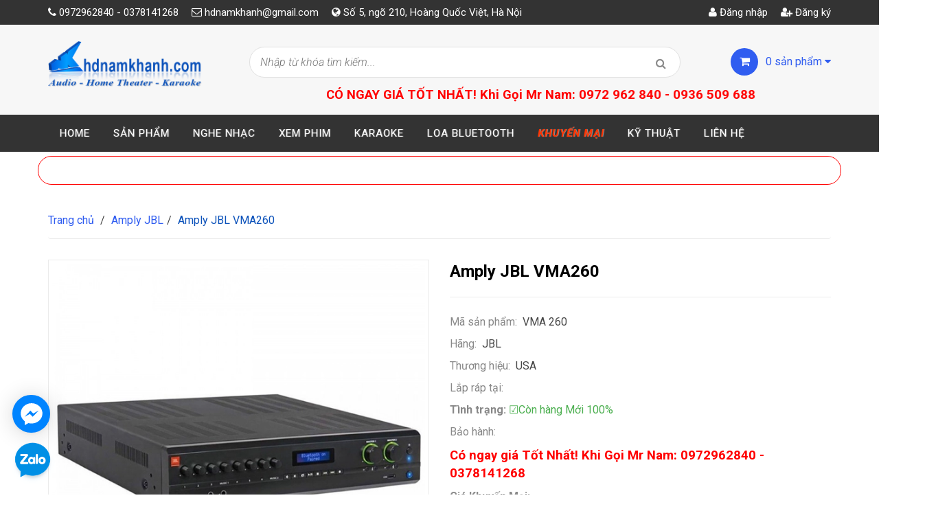

--- FILE ---
content_type: text/html; charset=utf-8
request_url: https://hdnamkhanh.com/amply-jbl-vma260
body_size: 34819
content:
<!doctype html>
<!--[if !IE]><!-->
<html lang="vi">
	<!--<![endif]-->
	<head> 
		<!-- Google Tag Manager -->
<script>(function(w,d,s,l,i){w[l]=w[l]||[];w[l].push({'gtm.start':
new Date().getTime(),event:'gtm.js'});var f=d.getElementsByTagName(s)[0],
j=d.createElement(s),dl=l!='dataLayer'?'&l='+l:'';j.async=true;j.src=
'https://www.googletagmanager.com/gtm.js?id='+i+dl;f.parentNode.insertBefore(j,f);
})(window,document,'script','dataLayer','GTM-KCDLR9R');</script>


		<script>
			var dataLayer = window.dataLayer || [];
			dataLayer.push({
				'google_tag_params':
				{
					'ecomm_prodid': '26933823',
					'ecomm_pagetype': 'product',
					'ecomm_totalvalue': '20000000',
				}
			});
		</script>
		
		<!-- Global site tag (gtag.js) - Google Ads: 870640903 -->
		<script async src="https://www.googletagmanager.com/gtag/js?id=AW-870640903"></script>
		<script>
			window.dataLayer = window.dataLayer || [];
			function gtag(){dataLayer.push(arguments);}
			gtag('js', new Date());

			gtag('config', 'AW-870640903');
		</script>
		<!-- End Global site tag (gtag.js) - Google Ads: 870640903 -->

		<!-- Đoạn mã sư kiện cho Theo dõi chuyển đổi-->
		<script>
			gtag('config', 'AW-870640903/Y0XeCNvOxbUBEIfak58D', {
				'phone_conversion_number': '0972962840'
			});
		</script>
		<!-- End Đoạn mã sư kiện cho Theo dõi chuyển đổi-->

		<!-- Đoạn mã sư kiện cho Theo dõi chuyển đổi-->
		<script>
			gtag('config', 'AW-870640903/Y0XeCNvOxbUBEIfak58D', {
				'phone_conversion_number': '0936509688'
			});
		</script>
		<!-- End Đoạn mã sư kiện cho Theo dõi chuyển đổi-->

		<!-- Đoạn mã sư kiện cho Google Remaketing-->
		<script>
			gtag('event', 'page_view', {
				'send_to': 'AW-870640903',
				'value': 'replace with value',
				'items': [{
					'id': 'replace with value',
					'google_business_vertical': 'retail'
				}, {
					'id': 'replace with value',
					'location_id': 'replace with value',
					'google_business_vertical': 'custom'
				}]
			});
		</script>
		<!-- End Đoạn mã sư kiện cho Google Remaketing-->

		<meta http-equiv="Content-Type" content="text/html; charset=utf-8" />
		<meta http-equiv="x-ua-compatible" content="ie=edge">
		<meta http-equiv="content-language" content="vi" />
		<meta name="viewport" content="width=device-width, initial-scale=1, maximum-scale=1">
		<meta name="robots" content="noodp,index,follow" />
		<meta name='revisit-after' content='1 days' />
		<meta name="keywords" content="Amply JBL VMA260 ">
		<title>
			Amply JBL VMA260
			
			
		</title>
		
		<meta name="description" content="Amply JBL VMA260 Amply JBL VMA 260 là bộ khuếch đại thương mại dòng Bluetooth-enabled, được thiết kế để cung cấp linh hoạt pha trộn đa nguồn và khuếch đại để lắp đặt trong các nhà hàng, cơ sở giáo dục, trung tâm thể dục thẩm mỹ, và cửa hàng bán lẻ... JBL VMA 260 có 8 đầu vào với tính ra tổng hợp đơn âm và 2 đầu ra với ">
		
		
  <meta property="og:type" content="product">
  <meta property="og:title" content="Amply JBL VMA260">
  
  <meta property="og:image" content="http://bizweb.dktcdn.net/thumb/grande/100/191/969/products/amply-jbl-vma-260-1.jpg?v=1657784778383">
  <meta property="og:image:secure_url" content="https://bizweb.dktcdn.net/thumb/grande/100/191/969/products/amply-jbl-vma-260-1.jpg?v=1657784778383">
  
  <meta property="og:image" content="http://bizweb.dktcdn.net/thumb/grande/100/191/969/products/amply-jbl-vma-260-3.jpg?v=1657784792600">
  <meta property="og:image:secure_url" content="https://bizweb.dktcdn.net/thumb/grande/100/191/969/products/amply-jbl-vma-260-3.jpg?v=1657784792600">
  
  <meta property="og:image" content="http://bizweb.dktcdn.net/thumb/grande/100/191/969/products/amply-jbl-vma-260-2.jpg?v=1657784803373">
  <meta property="og:image:secure_url" content="https://bizweb.dktcdn.net/thumb/grande/100/191/969/products/amply-jbl-vma-260-2.jpg?v=1657784803373">
  
  <meta property="og:price:amount" content="20.000.000₫">
  <meta property="og:price:currency" content="VND">


  <meta property="og:description" content="Amply JBL VMA260 Amply JBL VMA 260 là bộ khuếch đại thương mại dòng Bluetooth-enabled, được thiết kế để cung cấp linh hoạt pha trộn đa nguồn và khuếch đại để lắp đặt trong các nhà hàng, cơ sở giáo dục, trung tâm thể dục thẩm mỹ, và cửa hàng bán lẻ... JBL VMA 260 có 8 đầu vào với tính ra tổng hợp đơn âm và 2 đầu ra với ">

  <meta property="og:url" content="https://hdnamkhanh.com/amply-jbl-vma260">
  <meta property="og:site_name" content="HD Nam Khánh">  
		<link rel="canonical" href="https://hdnamkhanh.com/amply-jbl-vma260">
		<link rel="shortcut icon" href="//bizweb.dktcdn.net/100/191/969/themes/510869/assets/favicon.png?1746500257515" type="image/x-icon" />
		<link href="https://fonts.googleapis.com/css?family=Roboto:100,100i,300,300i,400,400i,500,500i,700,700i,900,900i&subset=vietnamese" rel="stylesheet">
		<script>
	var Bizweb = Bizweb || {};
	Bizweb.store = 'hdnamkhanh11.mysapo.net';
	Bizweb.id = 191969;
	Bizweb.theme = {"id":510869,"name":"DKT Store","role":"main"};
	Bizweb.template = 'product';
	if(!Bizweb.fbEventId)  Bizweb.fbEventId = 'xxxxxxxx-xxxx-4xxx-yxxx-xxxxxxxxxxxx'.replace(/[xy]/g, function (c) {
	var r = Math.random() * 16 | 0, v = c == 'x' ? r : (r & 0x3 | 0x8);
				return v.toString(16);
			});		
</script>
<script>
	(function () {
		function asyncLoad() {
			var urls = ["//bwstatistics.sapoapps.vn/genscript/script.js?store=hdnamkhanh11.mysapo.net","//productreviews.sapoapps.vn/assets/js/productreviews.min.js?store=hdnamkhanh11.mysapo.net","//promotionpopup.sapoapps.vn/genscript/script.js?store=hdnamkhanh11.mysapo.net","https://newcollectionfilter.sapoapps.vn/genscript/script.js?store=hdnamkhanh11.mysapo.net","//instantsearch.sapoapps.vn/scripts/instantsearch-st.js?store=hdnamkhanh11.mysapo.net","https://google-shopping.sapoapps.vn/conversion-tracker/global-tag/7080.js?store=hdnamkhanh11.mysapo.net","https://google-shopping.sapoapps.vn/conversion-tracker/event-tag/7080.js?store=hdnamkhanh11.mysapo.net"];
			for (var i = 0; i < urls.length; i++) {
				var s = document.createElement('script');
				s.type = 'text/javascript';
				s.async = true;
				s.src = urls[i];
				var x = document.getElementsByTagName('script')[0];
				x.parentNode.insertBefore(s, x);
			}
		};
		window.attachEvent ? window.attachEvent('onload', asyncLoad) : window.addEventListener('load', asyncLoad, false);
	})();
</script>


<script>
	window.BizwebAnalytics = window.BizwebAnalytics || {};
	window.BizwebAnalytics.meta = window.BizwebAnalytics.meta || {};
	window.BizwebAnalytics.meta.currency = 'VND';
	window.BizwebAnalytics.tracking_url = '/s';

	var meta = {};
	
	meta.product = {"id": 26933823, "vendor": "JBL", "name": "Amply JBL VMA260",
	"type": "USA", "price": 20000000 };
	
	
	for (var attr in meta) {
	window.BizwebAnalytics.meta[attr] = meta[attr];
	}
</script>

	
		<script src="/dist/js/stats.min.js?v=96f2ff2"></script>
	



<script>
  (function(i,s,o,g,r,a,m){i['GoogleAnalyticsObject']=r;i[r]=i[r]||function(){
  (i[r].q=i[r].q||[]).push(arguments)},i[r].l=1*new Date();a=s.createElement(o),
  m=s.getElementsByTagName(o)[0];a.async=1;a.src=g;m.parentNode.insertBefore(a,m)
  })(window,document,'script','https://www.google-analytics.com/analytics.js','ga');

  ga('create', 'UA-54519806-1', 'auto');
  ga('send', 'pageview');

</script>
<script>

	window.enabled_enhanced_ecommerce = false;

</script>

<script>

	try {
		
				gtag('event', 'view_item', {
					event_category: 'engagement',
					event_label: "Amply JBL VMA260"
				});
		
	} catch(e) { console.error('UA script error', e);}
	

</script>






<script>
	var eventsListenerScript = document.createElement('script');
	eventsListenerScript.async = true;
	
	eventsListenerScript.src = "/dist/js/store_events_listener.min.js?v=1b795e9";
	
	document.getElementsByTagName('head')[0].appendChild(eventsListenerScript);
</script>


<!-- Google One Tap -->
<script type="text/javascript">
	(function () {
		var iframe;
		if(window.innerWidth <= 800){
			setTimeout(init, 10000);
		} else {
			document.addEventListener('DOMContentLoaded', init);
		}
		function init() {
			if (document.cookie.indexOf('one-click-social-login-google-one-tap-shown') >= 0) {
                return;
            }
			iframe = document.createElement('iframe');
			iframe.id = "iframe-google-one-tap";
			iframe.src = 'https://store.mysapo.net/account/GoogleOneTap';
			iframe.setAttribute('allowtransparency', 'true');
			iframe.setAttribute('allow', 'identity-credentials-get');
			iframe.frameBorder = 0;
			iframe.height = '385px';
			window.addEventListener('message', handlePostMessage, false);
			document.body.appendChild(iframe); 
		}
		function handlePostMessage(e) {
			var eventName = e.data[0];
			var data = e.data[1];
			switch (eventName) {
				case 'setHeight':
					iframe.height = data;
					break;
				case 'setTop':
					if ((window.innerWidth <= 800)) {
						iframe.style = "z-index: 9999999; position: fixed; bottom: 0px; right: 0px;";
						iframe.width = '100%';
					}
					else {
						iframe.style = "z-index: 9999999; position: fixed; top: 0px; right: 0px;";
						iframe.width = '391px';
					}
					break;
				case 'setRedirect':
					location.href = data.url + '&ReturnUrl=' + location.href;
					break;
				case 'markClosedOneTap':
					var date = new Date();
					date.setTime(date.getTime() + (1*24*60*60*1000));
					document.cookie = "one-click-social-login-google-one-tap-shown=1; expires=" + date.toUTCString() + "; path=/";
					break;
			}
		}
	}())
</script>
<!-- End Google One Tap -->





		<link href="//bizweb.dktcdn.net/100/191/969/themes/510869/assets/font-awesome.min.css?1746500257515" rel="stylesheet" type="text/css" media="all" />
		<link href="//bizweb.dktcdn.net/100/191/969/themes/510869/assets/bootstrap.min.css?1746500257515" rel="stylesheet" type="text/css" media="all" />
		<link href="//bizweb.dktcdn.net/100/191/969/themes/510869/assets/owl.carousel.css?1746500257515" rel="stylesheet" type="text/css" media="all" />  

		<link href="//bizweb.dktcdn.net/100/191/969/themes/510869/assets/responsive.css?1746500257515" rel="stylesheet" type="text/css" media="all" />  
		<link href="//bizweb.dktcdn.net/100/191/969/themes/510869/assets/styles.scss.css?1746500257515" rel="stylesheet" type="text/css" media="all" />
		<link href="//bizweb.dktcdn.net/100/191/969/themes/510869/assets/fix.scss.css?1746500257515" rel="stylesheet" type="text/css" media="all" />
		<!--[if lt IE 9]>
<script src="//bizweb.dktcdn.net/100/191/969/themes/510869/assets/html5shiv.min.js?1746500257515"></script>
<script src="//bizweb.dktcdn.net/100/191/969/themes/510869/assets/respond.min.js?1746500257515"></script>
<![endif]-->

		<!-- FIRST JS -->
		<script>
			window.money_format = "{{amount_no_decimals_with_comma_separator}} VND";
		</script>
		<script src="//bizweb.dktcdn.net/100/191/969/themes/510869/assets/jquery.min.js?1746500257515" type="text/javascript"></script>
		<script src="//bizweb.dktcdn.net/100/191/969/themes/510869/assets/bootstrap.min.js?1746500257515" type="text/javascript"></script>
		<script src="//bizweb.dktcdn.net/assets/themes_support/api.jquery.js" type="text/javascript"></script>

		
		

		<link href="//bizweb.dktcdn.net/100/191/969/themes/510869/assets/bw-statistics-style.css?1746500257515" rel="stylesheet" type="text/css" media="all" />
		<script>var ProductReviewsAppUtil=ProductReviewsAppUtil || {};</script>
		<script>var PromotionPopupAppUtil=PromotionPopupAppUtil || {};</script>
		<link href="//bizweb.dktcdn.net/100/191/969/themes/510869/assets/cf-stylesheet.css?1746500257515" rel="stylesheet" type="text/css" media="all" />

		<link href="//bizweb.dktcdn.net/100/191/969/themes/510869/assets/tkn-style.css?1746500257515" rel="stylesheet" type="text/css" media="all" />
		<link href='https://instantsearch.sapoapps.vn/content/font-awesome/css/font-awesome.min.css' rel='stylesheet'>
		<script src="//bizweb.dktcdn.net/100/191/969/themes/510869/assets/tkn-util.js?1746500257515" type="text/javascript"></script>



		<meta name = "google-site-verification" content = "UFvvAZG3kh9XUBop9QPTy1KgnunAWw40pw2mmHslQN4" />


		<link href="//bizweb.dktcdn.net/100/191/969/themes/510869/assets/tkn-style.css?1746500257515" rel="stylesheet" type="text/css" media="all" />
		<link href='https://instantsearch.sapoapps.vn/content/font-awesome/css/font-awesome.min.css' rel='stylesheet'>
	
	</head>


	<body class="product">

		<!-- Google Tag Manager (noscript) -->
<noscript><iframe src="https://www.googletagmanager.com/ns.html?id=GTM-KCDLR9R"
height="0" width="0" style="display:none;visibility:hidden"></iframe></noscript>
<!-- End Google Tag Manager (noscript) -->
		
		<!-- Google Tag Manager (noscript) -->
		<noscript><iframe src="https://www.googletagmanager.com/ns.html?id=GTM-TNVB38C"
		height="0" width="0" style="display:none;visibility:hidden"></iframe></noscript>
		<!-- End Google Tag Manager (noscript) -->

		<div id="fb-root"></div>
		
		<script>
			(function(d, s, id) {
				var js, fjs = d.getElementsByTagName(s)[0];
				if (d.getElementById(id)) return;
				js = d.createElement(s); js.id = id;
				js.src = "//connect.facebook.net/vi_VN/sdk.js#xfbml=1&version=v2.5";
				fjs.parentNode.insertBefore(js, fjs);
			}(document, 'script', 'facebook-jssdk'));
		</script>
		
		<header id="header">
			<div class="top-header">
				<div class="container">
					<div class="row">
						<div class="col-xs-12 col-sm-6 col-md-9">
							<span><i class="fa fa-phone"></i> 0972962840 - 0378141268</span>
							<span><i class="fa fa-envelope-o"></i> <a href="mailto:hdnamkhanh@gmail.com">hdnamkhanh@gmail.com</a></span>
							<span><i class="fa fa-globe" aria-hidden="true"></i> Số 5, ngõ 210, Hoàng Quốc Việt, Hà Nội</span>
						</div>
						
						<div class="col-xs-12 col-sm-6 col-md-3 customer">
							
							<a href="/account"><i class="fa fa-user"></i> Đăng nhập</a>
							<a href="/account/register"><i class="fa fa-user-plus"></i> Đăng ký</a>
							
						</div>
						
					</div>
				</div>
			</div>
			<div class="mid-header">
				<div class="container">
					<div class="row">
						<div class="col-xs-12 col-sm-12 col-md-3 logo ">

							
							<a href="/">				  
								<img src="//bizweb.dktcdn.net/100/191/969/themes/510869/assets/logo.png?1746500257515" alt="HD Nam Khánh" title="HD Nam Khánh" class="img-responsive">				  
							</a>
								


						</div>

						<div class="col-xs-12 col-sm-12 col-md-9 header-search">
							<div class="row">
								<div class="col-xs-12 col-sm-12 col-md-9 header-search">
									<form method="get" action="/search">
										<input type="text" value="" placeholder="Nhập từ khóa tìm kiếm..." name="query" class="input-control">
										<button  type="submit"> <i class="fa fa-search"></i> </button>
									</form> 



								</div>
								<div class="col-xs-12 col-sm-12 col-md-3 mini-cart">
									<div class="wrapper-mini-cart">
										<span class="icon"><i class="fa fa-shopping-cart"></i></span> 
										<a href="/cart"> <span class="mini-cart-count">0</span> sản phẩm <i class="fa fa-caret-down"></i></a>
										<div class="content-mini-cart">
											<div class="has-items">
												<ul class="list-unstyled">
													
												</ul>






												<div class="total clearfix">
													<span class="pull-left">Tổng tiền:</span>
													<span class="pull-right total-price">0₫</span>
												</div>
												<a href="/checkout" class="button">Thanh toán</a>
											</div>
											<div class="no-item">
												<p style="text-align:left">Không có sản phẩm nào trong giỏ hàng của bạn.</p>
											</div>
										</div>
									</div>
								</div>
								<div text-align: center>
									<img class="cangiua"; src="https://bizweb.dktcdn.net/100/191/969/themes/510869/assets/untitled-1.gif?1582019156920">	
									<marquee  behavior="scoll", scrolldelay="1">	
										<p style="color:Red; font-weight:bold;font-size:14pt;text-align: center;boder:yellow">CÓ NGAY GIÁ TỐT NHẤT! Khi Gọi Mr Nam: 0972 962 840 - 0936 509 688</p>
									</marquee>

								</div>
							</div>
						</div>
					</div>
				</div>
			</div>

			<div class="bottom-header">
				<div class="container">
					<div class="clearfix">
						<ul class="main-nav hidden-xs hidden-sm list-unstyled">
							
							
							
							
							
							
							<li ><a href="/">Home</a></li>
							
							
							
							
							<li class="has-megamenu ">
								<a href="/collections/all">Sản phẩm</a>
								
								<div class="mega-menu">
									
									
									
									<div class="clearfix">
										
										<div class="col-md-3">
											<div class="h3"><a href="/bo-nghe-nhac-mini">Bộ Hifi BookShelf</a></div>
											                        
											<ul class="list-unstyled">
												
												<li><a href="/denon-focal"><i class="fa fa-caret-right"></i> Bộ Ghép DENON-FOCAL</a></li> 
												
												<li><a href="/bo-ghep-denon-b-w"><i class="fa fa-caret-right"></i> Bộ Ghép DENON - B&W</a></li> 
												
												<li><a href="/bo-ghep-denon-tannoy"><i class="fa fa-caret-right"></i> Bộ Ghép DENON - TANNOY</a></li> 
												
												<li><a href="/bo-ghep-denon-polk-audio"><i class="fa fa-caret-right"></i> Bộ Ghép DENON-POLK AUDIO</a></li> 
												
												<li><a href="/bo-ghep-denon-chario"><i class="fa fa-caret-right"></i> Bộ Ghép DENON-CHARIO</a></li> 
												
												<li><a href="/bo-mini-denon-jamo"><i class="fa fa-caret-right"></i> Bộ Ghép Denon Jamo</a></li> 
												
												<li><a href="/bo-mini-denon-klipsch"><i class="fa fa-caret-right"></i> Bộ Ghép Denon Klipsch</a></li> 
												
												<li><a href="/bo-mini-denon-monitor-audio"><i class="fa fa-caret-right"></i> Bộ Ghép Denon Monitor Audio</a></li> 
												                         
											</ul>
											
										</div>
										
									
									
									
										<div class="col-md-3">
											<div class="h3"><a href="/loa-sound-bar">Loa Sound Bar</a></div>
											                        
											<ul class="list-unstyled">
												
												<li><a href="/loa-soundbar-klipsch"><i class="fa fa-caret-right"></i> Loa SoundBar Klipsch</a></li> 
												
												<li><a href="/loa-soundbar-jamo"><i class="fa fa-caret-right"></i> Loa SoundBar Jamo</a></li> 
												
												<li><a href="/loa-soundbar-denon"><i class="fa fa-caret-right"></i> Loa SoundBar Denon</a></li> 
												
												<li><a href="/loa-soundbar-boston-accoutic"><i class="fa fa-caret-right"></i> Loa SoundBar Boston Accoutic</a></li> 
												
												<li><a href="/soundbar-polk-audio"><i class="fa fa-caret-right"></i> SoundBar Polk Audio</a></li> 
												
												<li><a href="/loa-soundbar-jbl"><i class="fa fa-caret-right"></i> Loa Soundbar JBL</a></li> 
												                         
											</ul>
											
										</div>
										
									
									
									
										<div class="col-md-3">
											<div class="h3"><a href="/loa-bluetooth">Loa Bluetooth</a></div>
											                        
											<ul class="list-unstyled">
												
												<li><a href="/loa-bluetooth-klipsch"><i class="fa fa-caret-right"></i> Loa Bluetooth Klipsch</a></li> 
												
												<li><a href="/loa-bluetooth-jbl"><i class="fa fa-caret-right"></i> Loa Bluetooth JBL</a></li> 
												
												<li><a href="/loa-bluetooth-monter"><i class="fa fa-caret-right"></i> Loa Bluetooth Monter</a></li> 
												
												<li><a href="/loa-bluetooth-marshall"><i class="fa fa-caret-right"></i> Loa Bluetooth Marshall</a></li> 
												
												<li><a href="/loa-harman-kardon"><i class="fa fa-caret-right"></i> Loa Harman Kardon</a></li> 
												
												<li><a href="/denon-heos"><i class="fa fa-caret-right"></i> Denon Heos</a></li> 
												
												<li><a href="/loa-bluetooth-bang-olufsen"><i class="fa fa-caret-right"></i> Loa Bluetooth - B&O</a></li> 
												
												<li><a href="/ban-loa-bluetooth-jamo"><i class="fa fa-caret-right"></i> Loa Bluetooth Jamo</a></li> 
												
												<li><a href="/loa-bluetooth-denon"><i class="fa fa-caret-right"></i> Loa Bluetooth Denon</a></li> 
												
												<li><a href="/loa-bluetooth-cambridge"><i class="fa fa-caret-right"></i> Loa Bluetooth Cambridge</a></li> 
												
												<li><a href="/loa-soundbar-jbl"><i class="fa fa-caret-right"></i> Loa Soundbar JBL</a></li> 
												
												<li><a href="/loa-soundbar-klipsch"><i class="fa fa-caret-right"></i> Loa SoundBar Klipsch</a></li> 
												
												<li><a href="/loa-soundbar-denon"><i class="fa fa-caret-right"></i> Loa SoundBar Denon</a></li> 
												
												<li><a href="/loa-soundbar-jamo"><i class="fa fa-caret-right"></i> Loa SoundBar Jamo</a></li> 
												
												<li><a href="/loa-di-dong-jbl"><i class="fa fa-caret-right"></i> Loa Di động JBL</a></li> 
												
												<li><a href="/loa-keo-ariang"><i class="fa fa-caret-right"></i> Loa Kéo Ariang</a></li> 
												
												<li><a href="/loa-keo-acnos"><i class="fa fa-caret-right"></i> Loa Kéo Acnos</a></li> 
												
												<li><a href="/loa-di-dong-sumico"><i class="fa fa-caret-right"></i> Loa Di động Sumico</a></li> 
												
												<li><a href="/loa-devialet-phantom"><i class="fa fa-caret-right"></i> LOA DEVIALET PHANTOM</a></li> 
												                         
											</ul>
											
										</div>
										
									
									
									
										<div class="col-md-3">
											<div class="h3"><a href="/dau-phat-hd-3d-4k">Đầu Phát HD 3D 4K</a></div>
											                        
											<ul class="list-unstyled">
												
												<li><a href="/dau-phat-4k-ultrahd"><i class="fa fa-caret-right"></i> Đầu Phát 4K UltraHD</a></li> 
												
												<li><a href="/dau-phat-dune-hd"><i class="fa fa-caret-right"></i> Đầu Phát Dune HD</a></li> 
												
												<li><a href="/dau-phat-hd-himedia"><i class="fa fa-caret-right"></i> Đầu Phát HD Himedia</a></li> 
												
												<li><a href="/o-cung-chep-phim-3d-o-cung-di-dong-o-cung-ngoai"><i class="fa fa-caret-right"></i> Ổ Cứng Chép Phim <! 3D ổ cứng di động,ổ cứng ngoài></a></li> 
												
												<li><a href="/dau-4k-zidoo"><i class="fa fa-caret-right"></i> Đầu 4K Zidoo</a></li> 
												                         
											</ul>
											
										</div>
										
									</div>
									
									
									
									
									<div class="clearfix">
										
										<div class="col-md-3">
											<div class="h3"><a href="/am-thanh-xem-phim">Âm Thanh Xem Phim</a></div>
											                        
											<ul class="list-unstyled">
												
												<li><a href="/am-thanh-dolby-atmos"><i class="fa fa-caret-right"></i> Âm Thanh Dolby Atmos</a></li> 
												
												<li><a href="/dan-am-thanh-5-1"><i class="fa fa-caret-right"></i> Dàn âm thanh Xem Phim</a></li> 
												
												<li><a href="/amply-xem-phim-denon"><i class="fa fa-caret-right"></i> Amply Đa Kênh Denon</a></li> 
												
												<li><a href="/bo-loa-xem-phim-5-1-7-1"><i class="fa fa-caret-right"></i> Bộ Loa xem phim 5.1, 7.1</a></li> 
												
												<li><a href="/loa-sur-center-sub"><i class="fa fa-caret-right"></i> Loa SUR, Center, SUB</a></li> 
												
												<li><a href="/loa-sound-bar"><i class="fa fa-caret-right"></i> Loa SoundBar</a></li> 
												
												<li><a href="/denon-heos"><i class="fa fa-caret-right"></i> Denon Heos</a></li> 
												
												<li><a href="/amply-xem-phim-av-receiver"><i class="fa fa-caret-right"></i> Amply Xem Phim - AV Receiver</a></li> 
												                         
											</ul>
											
										</div>
										
									
									
									
										<div class="col-md-3">
											<div class="h3"><a href="/am-thanh-nghe-nhac">Âm Thanh Nghe Nhạc</a></div>
											                        
											<ul class="list-unstyled">
												
												<li><a href="/bo-nghe-nhac-mini"><i class="fa fa-caret-right"></i> Bộ Nghe Nhạc BookShelf Cao Cấp</a></li> 
												
												<li><a href="/bo-ghep-nghe-nhac"><i class="fa fa-caret-right"></i> Bộ Ghép Nghe Nhạc</a></li> 
												
												<li><a href="/amply-nghe-nhac"><i class="fa fa-caret-right"></i> Amply Nghe Nhạc</a></li> 
												
												<li><a href="/dac-music-server"><i class="fa fa-caret-right"></i> DAC-Music Server</a></li> 
												
												<li><a href="/loa-nghe-nhac"><i class="fa fa-caret-right"></i> Loa Nghe Nhạc</a></li> 
												
												<li><a href="/dau-cd-dcd"><i class="fa fa-caret-right"></i> Đầu CD, DCD</a></li> 
												
												<li><a href="/dau-dia-than"><i class="fa fa-caret-right"></i> Đầu Đĩa Than</a></li> 
												
												<li><a href="/loa-subwoofer"><i class="fa fa-caret-right"></i> Loa Subwoofer</a></li> 
												
												<li><a href="/am-thanh-hi-end"><i class="fa fa-caret-right"></i> Âm Thanh Hi-end Cao Cấp</a></li> 
												
												<li><a href="/loa-sound-bar"><i class="fa fa-caret-right"></i> Loa SoundBar</a></li> 
												
												<li><a href="/denon-heos"><i class="fa fa-caret-right"></i> Denon Heos</a></li> 
												
												<li><a href="/loa-san-vuon-cafe"><i class="fa fa-caret-right"></i> Loa sân vườn ( cafe)</a></li> 
												                         
											</ul>
											
										</div>
										
									
									
									
										<div class="col-md-3">
											<div class="h3"><a href="/am-thanh-karaoke">Âm Thanh Karaoke</a></div>
											                        
											<ul class="list-unstyled">
												
												<li><a href="/amply-karaoke"><i class="fa fa-caret-right"></i> Amply Karaoke</a></li> 
												
												<li><a href="/micro-hat-karaoke"><i class="fa fa-caret-right"></i> Micro hát Karaoke</a></li> 
												
												<li><a href="/loa-karaoke"><i class="fa fa-caret-right"></i> Loa Karaoke</a></li> 
												
												<li><a href="/dau-karaoke-hanet"><i class="fa fa-caret-right"></i> Đầu Karaoke HANET</a></li> 
												
												<li><a href="/dau-phat-karaoke"><i class="fa fa-caret-right"></i> Đầu Phát Karaoke</a></li> 
												
												<li><a href="/bo-ghep-dan-karaoke"><i class="fa fa-caret-right"></i> Bộ ghép Dàn Karaoke</a></li> 
												
												<li><a href="/power-cuc-cong-suat"><i class="fa fa-caret-right"></i> Power - Cục công suất</a></li> 
												
												<li><a href="/mixer-chinh-am-sac"><i class="fa fa-caret-right"></i> Mixer - Chỉnh âm sắc</a></li> 
												
												<li><a href="/loa-sub-hoi"><i class="fa fa-caret-right"></i> Loa Sub Hơi</a></li> 
												
												<li><a href="/loa-keo"><i class="fa fa-caret-right"></i> Loa Kéo, Loa Di Động</a></li> 
												
												<li><a href="/bo-quan-ly-nguon"><i class="fa fa-caret-right"></i> Bộ Quản Lý Nguồn</a></li> 
												                         
											</ul>
											
										</div>
										
									
									
									
										<div class="col-md-3">
											<div class="h3"><a href="/loa-sur-center-sub">Loa SUR, Center, SUB</a></div>
											                        
											<ul class="list-unstyled">
												
												<li><a href="/loa-surround"><i class="fa fa-caret-right"></i> Loa Surround</a></li> 
												
												<li><a href="/loa-subwoofer"><i class="fa fa-caret-right"></i> Loa Sub Điện</a></li> 
												
												<li><a href="/loa-center"><i class="fa fa-caret-right"></i> Loa Center</a></li> 
												
												<li><a href="/loa-surround-atmos"><i class="fa fa-caret-right"></i> Loa Surround Atmos</a></li> 
												                         
											</ul>
											
										</div>
										
									</div>
									
									
									
									
									<div class="clearfix">
										
										<div class="col-md-3">
											<div class="h3"><a href="/may-chieu-man-chieu">Máy Chiếu - Màn chiếu</a></div>
											                        
											<ul class="list-unstyled">
												
												<li><a href="/may-chieu-4k"><i class="fa fa-caret-right"></i> Máy chiếu 4K</a></li> 
												
												<li><a href="/may-chieu-sony"><i class="fa fa-caret-right"></i> Máy Chiếu Sony</a></li> 
												
												<li><a href="/may-chieu-benq"><i class="fa fa-caret-right"></i> Máy Chiếu BenQ</a></li> 
												
												<li><a href="/may-chieu-optoma"><i class="fa fa-caret-right"></i> Máy Chiếu Optoma</a></li> 
												
												<li><a href="/man-chieu-3d-hd"><i class="fa fa-caret-right"></i> Màn Chiếu 3D, HD</a></li> 
												
												<li><a href="/may-chieu-casio-japan"><i class="fa fa-caret-right"></i> Máy chiếu Casio (Japan)</a></li> 
												
												<li><a href="/kinh-3d"><i class="fa fa-caret-right"></i> Kính 3D</a></li> 
												
												<li><a href="/may-chieu-acer"><i class="fa fa-caret-right"></i> Máy chiếu Acer</a></li> 
												
												<li><a href="/thiet-bi-giao-duc"><i class="fa fa-caret-right"></i> Thiết bị Giáo Dục</a></li> 
												
												<li><a href="/may-chieu-lg"><i class="fa fa-caret-right"></i> Máy chiếu LG</a></li> 
												                         
											</ul>
											
										</div>
										
									
									
									
										<div class="col-md-3">
											<div class="h3"><a href="/day-loa-day-tin-hieu-av">Dây Loa, Dây tín hiệu AV</a></div>
											                        
											<ul class="list-unstyled">
												
												<li><a href="/day-loa-hidiamond"><i class="fa fa-caret-right"></i> Hãng Hidiamond (Ý)</a></li> 
												
												<li><a href="/day-tin-hieu-hidimond"><i class="fa fa-caret-right"></i> Dây tín hiệu Hidimond</a></li> 
												
												<li><a href="/day-loa-nordost"><i class="fa fa-caret-right"></i> Nordost (USA)</a></li> 
												
												<li><a href="/day-av-nordost"><i class="fa fa-caret-right"></i> Analysis Plus (USA)</a></li> 
												                         
											</ul>
											
										</div>
										
									
									
									
										<div class="col-md-3">
											<div class="h3"><a href="/tai-nghe-head-phone">Tai nghe - Head phone</a></div>
											
										</div>
										
									
									
									
										<div class="col-md-3">
											<div class="h3"><a href="https://hdnamkhanh.com/chep-phim-hd-3d-1">Chép Phim 4K HD 3D</a></div>
											
										</div>
										
									</div>
									
									
									
									
									<div class="clearfix">
										
										<div class="col-md-3">
											<div class="h3"><a href="/thiet-bi-phu-kien">Thiết Bị Phụ Kiện</a></div>
											                        
											<ul class="list-unstyled">
												
												<li><a href="/loc-dien"><i class="fa fa-caret-right"></i> Lọc điện / Nguồn</a></li> 
												
												<li><a href="/xu-ly-am-hoc-tiep-dia"><i class="fa fa-caret-right"></i> Xử lý Âm học/Tiếp địa</a></li> 
												
												<li><a href="/bo-quan-ly-nguon"><i class="fa fa-caret-right"></i> Bộ Quản Lý Nguồn</a></li> 
												
												<li><a href="/day-optical"><i class="fa fa-caret-right"></i> Dây Optical</a></li> 
												
												<li><a href="/bo-chia-hdmi"><i class="fa fa-caret-right"></i> Bộ Chia HDMI</a></li> 
												
												<li><a href="/gia-treo-may-chieu"><i class="fa fa-caret-right"></i> Giá Treo Máy Chiếu</a></li> 
												
												<li><a href="/gia-loa-da-nang"><i class="fa fa-caret-right"></i> Giá Loa Đa Năng</a></li> 
												
												<li><a href="/day-hdmi"><i class="fa fa-caret-right"></i> Dây HDMI</a></li> 
												                         
											</ul>
											
										</div>
										
									
									
									
										<div class="col-md-3">
											<div class="h3"><a href="/amply-denon-cac-loai">Amply Denon Các Loại</a></div>
											
										</div>
										
									
									
									
										<div class="col-md-3">
											<div class="h3"><a href="/power">Power Accuphase</a></div>
											
										</div>
										
									
									
									
										<div class="col-md-3">
											<div class="h3"><a href="/pre-am-sac">Preamplifier Accuphase</a></div>
											
										</div>
										
									</div>
									
									
									
									
									<div class="clearfix">
										
										<div class="col-md-3">
											<div class="h3"><a href="/loa-am-tran-am-tuong">Loa Âm Trần, Âm Tường</a></div>
											
										</div>
										
									
									
									
										<div class="col-md-3">
											<div class="h3"><a href="/am-thanh-cong-trinh">Âm thanh Công trình</a></div>
											                        
											<ul class="list-unstyled">
												
												<li><a href="/loa-san-vuon-jamo"><i class="fa fa-caret-right"></i> Loa Sân vườn Jamo</a></li> 
												
												<li><a href="/am-thanh-san-vuon-klipsch"><i class="fa fa-caret-right"></i> Âm thanh Sân Vườn Klipsch</a></li> 
												
												<li><a href="/loa-san-vuon-jbl"><i class="fa fa-caret-right"></i> Loa Sân vườn JBL</a></li> 
												
												<li><a href="/amply-jbl"><i class="fa fa-caret-right"></i> Amply JBL</a></li> 
												                         
											</ul>
											
										</div>
										
									
									
									
										<div class="col-md-3">
											<div class="h3"><a href="/thiet-bi-am-thanh-phong-thu">Thiết bị Âm Thanh Phòng Thu</a></div>
											                        
											<ul class="list-unstyled">
												
												<li><a href="/loa-kiem-am"><i class="fa fa-caret-right"></i> Loa Kiểm Âm</a></li> 
												                         
											</ul>
											
										</div>
										
									</div>
									
									
								</div>
								
							</li>
							
							
							
							
							<li class="has-megamenu ">
								<a href="/amply-nghe-nhac">Nghe Nhạc</a>
								
								<div class="mega-menu">
									
									
									
									<div class="clearfix">
										
										<div class="col-md-3">
											<div class="h3"><a href="/amply-nghe-nhac">Amply Nghe Nhạc</a></div>
											                        
											<ul class="list-unstyled">
												
												<li><a href="/amply-accuphase"><i class="fa fa-caret-right"></i> Amply Accuphase</a></li> 
												
												<li><a href="/amply-denon"><i class="fa fa-caret-right"></i> Amply Nghe Nhạc Denon</a></li> 
												
												<li><a href="/amply-roksan-england"><i class="fa fa-caret-right"></i> Amply Roksan - England</a></li> 
												
												<li><a href="/amply-marantz"><i class="fa fa-caret-right"></i> Amply Marantz</a></li> 
												
												<li><a href="/amply-mcintosh"><i class="fa fa-caret-right"></i> Amply McIntosh</a></li> 
												
												<li><a href="/amply-den-unison-search"><i class="fa fa-caret-right"></i> Amply Unison ReSearch</a></li> 
												
												<li><a href="/amply-den-pathor"><i class="fa fa-caret-right"></i> Amply Đèn Pathor</a></li> 
												
												<li><a href="/amply-hifi-yamaha"><i class="fa fa-caret-right"></i> Amply Hifi Yamaha</a></li> 
												
												<li><a href="/amply-pioneer"><i class="fa fa-caret-right"></i> Amply Pioneer</a></li> 
												
												<li><a href="/amply-cambridge"><i class="fa fa-caret-right"></i> Amply Cambridge</a></li> 
												
												<li><a href="/amply-rotel"><i class="fa fa-caret-right"></i> Amply Rotel</a></li> 
												
												<li><a href="/amply-luxman"><i class="fa fa-caret-right"></i> Amply Luxman</a></li> 
												
												<li><a href="/amply-cocktail-audio"><i class="fa fa-caret-right"></i> Amply CockTail Audio</a></li> 
												
												<li><a href="/amply-avm"><i class="fa fa-caret-right"></i> Amply AVM</a></li> 
												
												<li><a href="/amply-naim-audio"><i class="fa fa-caret-right"></i> Amply Naim Audio</a></li> 
												
												<li><a href="/amply-yba"><i class="fa fa-caret-right"></i> Amply YBA</a></li> 
												
												<li><a href="/amply-hifi-rose"><i class="fa fa-caret-right"></i> Amply HiFi Rose</a></li> 
												
												<li><a href="/amply-wiim"><i class="fa fa-caret-right"></i> Amply Wiim</a></li> 
												                         
											</ul>
											
										</div>
										
									
									
									
										<div class="col-md-3">
											<div class="h3"><a href="/loa-nghe-nhac">Loa Nghe Nhạc</a></div>
											                        
											<ul class="list-unstyled">
												
												<li><a href="/loa-tannoy"><i class="fa fa-caret-right"></i> Loa Tannoy</a></li> 
												
												<li><a href="/loa-polk-audio"><i class="fa fa-caret-right"></i> Loa Polk Audio</a></li> 
												
												<li><a href="/loa-klipsch"><i class="fa fa-caret-right"></i> Loa Klipsch</a></li> 
												
												<li><a href="/loa-jamo"><i class="fa fa-caret-right"></i> Loa Jamo</a></li> 
												
												<li><a href="/loa-definitive-technology"><i class="fa fa-caret-right"></i> Loa Definitive Technology</a></li> 
												
												<li><a href="/loa-pmc"><i class="fa fa-caret-right"></i> Loa PMC</a></li> 
												
												<li><a href="/loa-monitor-audio"><i class="fa fa-caret-right"></i> Loa Monitor Audio</a></li> 
												
												<li><a href="/loa-sonus-faber"><i class="fa fa-caret-right"></i> Loa Sonus Faber</a></li> 
												
												<li><a href="/loa-linn-england"><i class="fa fa-caret-right"></i> Loa Linn - England</a></li> 
												
												<li><a href="/loa-chario"><i class="fa fa-caret-right"></i> Loa Chario</a></li> 
												
												<li><a href="/loa-audiosolutions"><i class="fa fa-caret-right"></i> Loa AudioSolutions</a></li> 
												
												<li><a href="/loa-martin-logan"><i class="fa fa-caret-right"></i> Loa Martin Logan</a></li> 
												
												<li><a href="/loa-opera-loundspeaker"><i class="fa fa-caret-right"></i> Loa Opera LoundSpeaker</a></li> 
												
												<li><a href="/loa-paradigm"><i class="fa fa-caret-right"></i> Loa Paradigm</a></li> 
												
												<li><a href="/loa-boston"><i class="fa fa-caret-right"></i> Loa Boston</a></li> 
												
												<li><a href="/loa-ae-england"><i class="fa fa-caret-right"></i> Loa AE (EngLand)</a></li> 
												
												<li><a href="/loa-aad"><i class="fa fa-caret-right"></i> Loa AAD</a></li> 
												
												<li><a href="/loa-dali-dan-mach"><i class="fa fa-caret-right"></i> Loa Dali - Đan Mạch</a></li> 
												
												<li><a href="/loa-b-w"><i class="fa fa-caret-right"></i> Loa B&W</a></li> 
												
												<li><a href="/loa-kef"><i class="fa fa-caret-right"></i> Loa KEF</a></li> 
												
												<li><a href="/dynaudio"><i class="fa fa-caret-right"></i> DynAudio</a></li> 
												
												<li><a href="/loa-jbl"><i class="fa fa-caret-right"></i> Loa JBL</a></li> 
												
												<li><a href="/loa-wharfedale"><i class="fa fa-caret-right"></i> Loa Wharefedale</a></li> 
												
												<li><a href="/loa-focal-phap"><i class="fa fa-caret-right"></i> Loa Focal - Pháp</a></li> 
												
												<li><a href="/loa-hi-end-gauder-akustik"><i class="fa fa-caret-right"></i> Loa Hi-end Gauder Akustik</a></li> 
												
												<li><a href="/loa-yamaha"><i class="fa fa-caret-right"></i> Loa Yamaha</a></li> 
												
												<li><a href="/loa-fyne-audio"><i class="fa fa-caret-right"></i> Loa Fyne Audio</a></li> 
												                         
											</ul>
											
										</div>
										
									
									
									
										<div class="col-md-3">
											<div class="h3"><a href="/dau-cd-dcd">Đầu CD, DCD</a></div>
											                        
											<ul class="list-unstyled">
												
												<li><a href="/dau-cd-accuphase"><i class="fa fa-caret-right"></i> Đầu CD Accuphase</a></li> 
												
												<li><a href="/dau-cd-denon"><i class="fa fa-caret-right"></i> Đầu CD Denon</a></li> 
												
												<li><a href="/dau-cd-roksan"><i class="fa fa-caret-right"></i> Đầu CD Roksan</a></li> 
												
												<li><a href="/dau-cd-unison-research"><i class="fa fa-caret-right"></i> Đầu CD Unison Research</a></li> 
												
												<li><a href="/dau-cd-pathos-acoustic"><i class="fa fa-caret-right"></i> Đầu CD Pathos Acoustic</a></li> 
												
												<li><a href="/dau-cd-marantz"><i class="fa fa-caret-right"></i> Đầu CD Marantz</a></li> 
												
												<li><a href="/dau-bluray-oppo"><i class="fa fa-caret-right"></i> Đầu CD Bluray Oppo</a></li> 
												
												<li><a href="/dau-cd-cambridge"><i class="fa fa-caret-right"></i> Đầu CD Cambridge</a></li> 
												
												<li><a href="/dau-cd-mcintosh"><i class="fa fa-caret-right"></i> Đầu CD McIntosh</a></li> 
												
												<li><a href="/dau-cd-pioneer"><i class="fa fa-caret-right"></i> Đầu CD Pioneer</a></li> 
												                         
											</ul>
											
										</div>
										
									
									
									
										<div class="col-md-3">
											<div class="h3"><a href="/bo-nghe-nhac-mini">Bộ Nghe Nhạc BookShelf Cao Cấp</a></div>
											                        
											<ul class="list-unstyled">
												
												<li><a href="/denon-focal"><i class="fa fa-caret-right"></i> Bộ Ghép DENON-FOCAL</a></li> 
												
												<li><a href="/bo-ghep-denon-b-w"><i class="fa fa-caret-right"></i> Bộ Ghép DENON - B&W</a></li> 
												
												<li><a href="/bo-ghep-denon-tannoy"><i class="fa fa-caret-right"></i> Bộ Ghép DENON - TANNOY</a></li> 
												
												<li><a href="/bo-ghep-denon-polk-audio"><i class="fa fa-caret-right"></i> Bộ Ghép DENON-POLK AUDIO</a></li> 
												
												<li><a href="/bo-ghep-denon-chario"><i class="fa fa-caret-right"></i> Bộ Ghép DENON-CHARIO</a></li> 
												
												<li><a href="/bo-mini-denon-jamo"><i class="fa fa-caret-right"></i> Bộ Ghép Denon Jamo</a></li> 
												
												<li><a href="/bo-mini-denon-klipsch"><i class="fa fa-caret-right"></i> Bộ Ghép Denon Klipsch</a></li> 
												
												<li><a href="/bo-mini-denon-monitor-audio"><i class="fa fa-caret-right"></i> Bộ Ghép Denon Monitor Audio</a></li> 
												                         
											</ul>
											
										</div>
										
									</div>
									
									
									
									
									<div class="clearfix">
										
										<div class="col-md-3">
											<div class="h3"><a href="/bo-ghep-nghe-nhac">Bộ Ghép Nghe Nhạc</a></div>
											                        
											<ul class="list-unstyled">
												
												<li><a href="/amply-pioneer-loa-hifi"><i class="fa fa-caret-right"></i> Amply Pioneer + Loa Hifi</a></li> 
												
												<li><a href="/denon-polk-audio"><i class="fa fa-caret-right"></i> Denon + Polk Audio</a></li> 
												
												<li><a href="/denon-klipsch"><i class="fa fa-caret-right"></i> Hi-fi Denon + Klipsch</a></li> 
												
												<li><a href="/denon-jamo-1"><i class="fa fa-caret-right"></i> Hi-fi Denon + Jamo</a></li> 
												
												<li><a href="/hi-fi-denon-monitor-audio"><i class="fa fa-caret-right"></i> Hi-fi Denon + Monitor Audio</a></li> 
												
												<li><a href="/denon-tanoy"><i class="fa fa-caret-right"></i> Denon + Tannoy</a></li> 
												
												<li><a href="/marantz-jamo"><i class="fa fa-caret-right"></i> Marantz + Jamo</a></li> 
												
												<li><a href="/marantz-klipsch"><i class="fa fa-caret-right"></i> Marantz + Klipsch</a></li> 
												
												<li><a href="/marantz-monitor-audio"><i class="fa fa-caret-right"></i> Marantz + Monitor Audio</a></li> 
												
												<li><a href="/accuphase-klipsch"><i class="fa fa-caret-right"></i> Accuphase + Klipsch</a></li> 
												
												<li><a href="/hifi-yamaha-jamo"><i class="fa fa-caret-right"></i> Hifi Yamaha + Jamo</a></li> 
												
												<li><a href="/hifi-yamaha-klipsch"><i class="fa fa-caret-right"></i> Hifi Yamaha + Klipsch</a></li> 
												
												<li><a href="/hifi-yamaha-polk-audio"><i class="fa fa-caret-right"></i> Hifi Yamaha + Polk Audio</a></li> 
												
												<li><a href="/hifi-yamaha-tannoy"><i class="fa fa-caret-right"></i> Hifi Yamaha + Tannoy</a></li> 
												
												<li><a href="/marantz-polk-audio"><i class="fa fa-caret-right"></i> Marantz - Polk Audio</a></li> 
												                         
											</ul>
											
										</div>
										
									
									
									
										<div class="col-md-3">
											<div class="h3"><a href="/dau-phat-nhac-so-lossless-dsd">Đầu Phát Nhạc Số Lossless, DSD</a></div>
											                        
											<ul class="list-unstyled">
												
												<li><a href="/dau-phat-dune-hd"><i class="fa fa-caret-right"></i> Đầu Phát Dune HD</a></li> 
												
												<li><a href="/dau-phat-hd-himedia"><i class="fa fa-caret-right"></i> Đầu Phát HD Himedia</a></li> 
												
												<li><a href="/dau-phat-zappiti"><i class="fa fa-caret-right"></i> Đầu Phát Zappiti</a></li> 
												
												<li><a href="/dau-hd-popcorn-hour"><i class="fa fa-caret-right"></i> Đầu HD Popcorn Hour</a></li> 
												
												<li><a href="/dau-cd-denon"><i class="fa fa-caret-right"></i> Đầu CD Denon</a></li> 
												
												<li><a href="/dau-cd-roksan"><i class="fa fa-caret-right"></i> Đầu CD Roksan</a></li> 
												
												<li><a href="/dau-cd-unison-research"><i class="fa fa-caret-right"></i> Đầu CD Unison Research</a></li> 
												
												<li><a href="/dau-cd-mcintosh"><i class="fa fa-caret-right"></i> Đầu CD McIntosh</a></li> 
												
												<li><a href="/dau-cd-accuphase"><i class="fa fa-caret-right"></i> Đầu CD Accuphase</a></li> 
												
												<li><a href="/dau-cd-marantz"><i class="fa fa-caret-right"></i> Đầu CD Marantz</a></li> 
												                         
											</ul>
											
										</div>
										
									
									
									
										<div class="col-md-3">
											<div class="h3"><a href="/am-thanh-hi-end">Âm thanh Hi-end</a></div>
											                        
											<ul class="list-unstyled">
												
												<li><a href="/bo-keo-day"><i class="fa fa-caret-right"></i> Power Amplifers Hi-End</a></li> 
												
												<li><a href="/pre-amplifers"><i class="fa fa-caret-right"></i> Pre Amplifers Hi-End</a></li> 
												
												<li><a href="/amply-hi-end"><i class="fa fa-caret-right"></i> Intergrated Amplifers</a></li> 
												
												<li><a href="/dau-cd-bluray"><i class="fa fa-caret-right"></i> Đầu CD, Bluray Hi-end</a></li> 
												
												<li><a href="/loa-hi-end"><i class="fa fa-caret-right"></i> Loa Hi-end</a></li> 
												
												<li><a href="/loa-hi-end-tannoy"><i class="fa fa-caret-right"></i> Loa Hi-end Tannoy</a></li> 
												
												<li><a href="/loa-hi-end-klipsch"><i class="fa fa-caret-right"></i> Loa Hi-end Klipsch</a></li> 
												
												<li><a href="/loa-hi-end-jamo"><i class="fa fa-caret-right"></i> Loa Hi-end Jamo</a></li> 
												                         
											</ul>
											
										</div>
										
									
									
									
										<div class="col-md-3">
											<div class="h3"><a href="/pre-amplifers">Pre Amplifers</a></div>
											                        
											<ul class="list-unstyled">
												
												<li><a href="/pre-amplifers-hi-end"><i class="fa fa-caret-right"></i> Pre Amplifers Accuphase</a></li> 
												
												<li><a href="/pre-luxman"><i class="fa fa-caret-right"></i> Pre Luxman</a></li> 
												
												<li><a href="/preamplifier-mcintosh"><i class="fa fa-caret-right"></i> Preamplifier MCintosh</a></li> 
												
												<li><a href="/pre-hegen"><i class="fa fa-caret-right"></i> Pre Hegen</a></li> 
												
												<li><a href="/pre-arcam"><i class="fa fa-caret-right"></i> Pre Arcam</a></li> 
												                         
											</ul>
											
										</div>
										
									</div>
									
									
									
									
									<div class="clearfix">
										
										<div class="col-md-3">
											<div class="h3"><a href="/bo-keo-day">Power Amplifers</a></div>
											                        
											<ul class="list-unstyled">
												
												<li><a href="/power-mcintosh"><i class="fa fa-caret-right"></i> Power MCintosh</a></li> 
												
												<li><a href="/power-arcam"><i class="fa fa-caret-right"></i> Power Arcam</a></li> 
												
												<li><a href="/power-hegen"><i class="fa fa-caret-right"></i> Power Hegen</a></li> 
												                         
											</ul>
											
										</div>
										
									
									
									
										<div class="col-md-3">
											<div class="h3"><a href="/dac-music-server">DAC-Music Server</a></div>
											                        
											<ul class="list-unstyled">
												
												<li><a href="/dac-denon"><i class="fa fa-caret-right"></i> Denon DAC - Music Server</a></li> 
												
												<li><a href="/music-server-denon"><i class="fa fa-caret-right"></i> Music Server Denon</a></li> 
												
												<li><a href="/music-servers-cocktail-audio"><i class="fa fa-caret-right"></i> Music Servers Cocktail Audio</a></li> 
												
												<li><a href="/dac-cocktail-audio"><i class="fa fa-caret-right"></i> DAC Cocktail Audio</a></li> 
												
												<li><a href="/dac-cambridge"><i class="fa fa-caret-right"></i> DAC Cambridge</a></li> 
												
												<li><a href="/music-server-pioneer"><i class="fa fa-caret-right"></i> Music Server Pioneer</a></li> 
												
												<li><a href="/music-sever-wiim"><i class="fa fa-caret-right"></i> Music sever WiiM</a></li> 
												                         
											</ul>
											
										</div>
										
									
									
									
										<div class="col-md-3">
											<div class="h3"><a href="/bo-dan-mini-system">Bộ Dàn Mini, System</a></div>
											                        
											<ul class="list-unstyled">
												
												<li><a href="/dan-mini-denon"><i class="fa fa-caret-right"></i> Denon</a></li> 
												
												<li><a href="/jamo"><i class="fa fa-caret-right"></i> Jamo</a></li> 
												
												<li><a href="/klipsch-1"><i class="fa fa-caret-right"></i> Klipsch</a></li> 
												
												<li><a href="/boston-acoustics"><i class="fa fa-caret-right"></i> Boston Acoustics</a></li> 
												                         
											</ul>
											
										</div>
										
									
									
									
										<div class="col-md-3">
											<div class="h3"><a href="/loa-bluetooth">Loa Bluetooth</a></div>
											                        
											<ul class="list-unstyled">
												
												<li><a href="/loa-bluetooth-klipsch"><i class="fa fa-caret-right"></i> Loa Bluetooth Klipsch</a></li> 
												
												<li><a href="/loa-bluetooth-jbl"><i class="fa fa-caret-right"></i> Loa Bluetooth JBL</a></li> 
												
												<li><a href="/loa-bluetooth-monter"><i class="fa fa-caret-right"></i> Loa Bluetooth Monter</a></li> 
												
												<li><a href="/loa-bluetooth-marshall"><i class="fa fa-caret-right"></i> Loa Bluetooth Marshall</a></li> 
												
												<li><a href="/loa-harman-kardon"><i class="fa fa-caret-right"></i> Loa Harman Kardon</a></li> 
												
												<li><a href="/denon-heos"><i class="fa fa-caret-right"></i> Denon Heos</a></li> 
												
												<li><a href="/loa-bluetooth-bang-olufsen"><i class="fa fa-caret-right"></i> Loa Bluetooth - B&O</a></li> 
												
												<li><a href="/ban-loa-bluetooth-jamo"><i class="fa fa-caret-right"></i> Loa Bluetooth Jamo</a></li> 
												
												<li><a href="/loa-bluetooth-denon"><i class="fa fa-caret-right"></i> Loa Bluetooth Denon</a></li> 
												
												<li><a href="/loa-bluetooth-cambridge"><i class="fa fa-caret-right"></i> Loa Bluetooth Cambridge</a></li> 
												
												<li><a href="/loa-soundbar-jbl"><i class="fa fa-caret-right"></i> Loa Soundbar JBL</a></li> 
												
												<li><a href="/loa-soundbar-klipsch"><i class="fa fa-caret-right"></i> Loa SoundBar Klipsch</a></li> 
												
												<li><a href="/loa-soundbar-denon"><i class="fa fa-caret-right"></i> Loa SoundBar Denon</a></li> 
												
												<li><a href="/loa-soundbar-jamo"><i class="fa fa-caret-right"></i> Loa SoundBar Jamo</a></li> 
												
												<li><a href="/loa-di-dong-jbl"><i class="fa fa-caret-right"></i> Loa Di động JBL</a></li> 
												
												<li><a href="/loa-keo-ariang"><i class="fa fa-caret-right"></i> Loa Kéo Ariang</a></li> 
												
												<li><a href="/loa-keo-acnos"><i class="fa fa-caret-right"></i> Loa Kéo Acnos</a></li> 
												
												<li><a href="/loa-di-dong-sumico"><i class="fa fa-caret-right"></i> Loa Di động Sumico</a></li> 
												
												<li><a href="/loa-devialet-phantom"><i class="fa fa-caret-right"></i> LOA DEVIALET PHANTOM</a></li> 
												                         
											</ul>
											
										</div>
										
									</div>
									
									
									
									
									<div class="clearfix">
										
										<div class="col-md-3">
											<div class="h3"><a href="/dau-dia-than">Đầu Đĩa Than</a></div>
											                        
											<ul class="list-unstyled">
												
												<li><a href="/dau-dia-than-denon"><i class="fa fa-caret-right"></i> Denon</a></li> 
												
												<li><a href="/unison-research"><i class="fa fa-caret-right"></i> Unison Research</a></li> 
												                         
											</ul>
											
										</div>
										
									
									
									
										<div class="col-md-3">
											<div class="h3"><a href="/loa-subwoofer">Loa Sub Điện</a></div>
											                        
											<ul class="list-unstyled">
												
												<li><a href="/sub-polkaudio"><i class="fa fa-caret-right"></i> Loa Sub Polk</a></li> 
												
												<li><a href="/loa-sub-rel"><i class="fa fa-caret-right"></i> Loa Sub REL</a></li> 
												
												<li><a href="/sub-klipsch"><i class="fa fa-caret-right"></i> Loa Sub Klipsch</a></li> 
												
												<li><a href="/sub-jamo"><i class="fa fa-caret-right"></i> Loa Sub Jamo</a></li> 
												
												<li><a href="/sub-definitive-technology"><i class="fa fa-caret-right"></i> Sub Definitive Technology</a></li> 
												
												<li><a href="/sub-aad"><i class="fa fa-caret-right"></i> Sub AAD</a></li> 
												
												<li><a href="/sub-tannoy"><i class="fa fa-caret-right"></i> Loa Sub Tannoy</a></li> 
												
												<li><a href="/loa-sub-jbl"><i class="fa fa-caret-right"></i> Loa Sub JBL</a></li> 
												
												<li><a href="/loa-sub-sumico"><i class="fa fa-caret-right"></i> Loa Sub Sumico</a></li> 
												                         
											</ul>
											
										</div>
										
									
									
									
										<div class="col-md-3">
											<div class="h3"><a href="/loa-bookshelf">Loa BookShelf</a></div>
											
										</div>
										
									
									
									
										<div class="col-md-3">
											<div class="h3"><a href="/loa-sound-bar">Loa SoundBar</a></div>
											                        
											<ul class="list-unstyled">
												
												<li><a href="/loa-soundbar-klipsch"><i class="fa fa-caret-right"></i> Loa SoundBar Klipsch</a></li> 
												
												<li><a href="/loa-soundbar-denon"><i class="fa fa-caret-right"></i> Loa SoundBar Denon</a></li> 
												
												<li><a href="/loa-soundbar-jamo"><i class="fa fa-caret-right"></i> Loa SoundBar Jamo</a></li> 
												
												<li><a href="/loa-soundbar-boston-accoutic"><i class="fa fa-caret-right"></i> Loa SoundBar Boston Accoutic</a></li> 
												                         
											</ul>
											
										</div>
										
									</div>
									
									
									
									
									<div class="clearfix">
										
										<div class="col-md-3">
											<div class="h3"><a href="/dau-bluray">Đầu Bluray</a></div>
											                        
											<ul class="list-unstyled">
												
												<li><a href="/dau-bluray-oppo"><i class="fa fa-caret-right"></i> Đầu Bluray Oppo</a></li> 
												
												<li><a href="/dau-bluray-denon"><i class="fa fa-caret-right"></i> Đầu Bluray Denon</a></li> 
												
												<li><a href="/dau-bluray-cambridge"><i class="fa fa-caret-right"></i> Đầu Bluray Cambridge</a></li> 
												
												<li><a href="/dau-bluray-accuphase"><i class="fa fa-caret-right"></i> Đầu Bluray Accuphase</a></li> 
												                         
											</ul>
											
										</div>
										
									
									
									
										<div class="col-md-3">
											<div class="h3"><a href="/loa-am-tran-am-tuong">Loa Âm Trần, Âm Tường</a></div>
											
										</div>
										
									
									
									
										<div class="col-md-3">
											<div class="h3"><a href="/loa-san-vuon-cafe">Loa sân vườn ( cafe)</a></div>
											
										</div>
										
									
									
									
										<div class="col-md-3">
											<div class="h3"><a href="/loa-kiem-am">Loa Kiểm Âm</a></div>
											                        
											<ul class="list-unstyled">
												
												<li><a href="/loa-kiem-am-jbl"><i class="fa fa-caret-right"></i> Loa Kiểm Âm JBL</a></li> 
												
												<li><a href="/loa-kiem-am-wharfedale-pro"><i class="fa fa-caret-right"></i> Loa Kiểm Âm Wharfedale Pro</a></li> 
												                         
											</ul>
											
										</div>
										
									</div>
									
									
									
									
									<div class="clearfix">
										
										<div class="col-md-3">
											<div class="h3"><a href="/amply-hifi-rose">Amply HiFi Rose</a></div>
											
										</div>
										
									</div>
									
									
								</div>
								
							</li>
							
							
							
							
							<li class="has-megamenu ">
								<a href="/am-thanh-xem-phim">Xem Phim</a>
								
								<div class="mega-menu">
									
									
									
									<div class="clearfix">
										
										<div class="col-md-3">
											<div class="h3"><a href="/dan-am-thanh-5-1">Dàn âm thanh Xem Phim</a></div>
											                        
											<ul class="list-unstyled">
												
												<li><a href="/dolby-atmos-home-theater-system"><i class="fa fa-caret-right"></i> Dolby Atmos Home Theater System</a></li> 
												
												<li><a href="/denon-klipsch-1"><i class="fa fa-caret-right"></i> Denon + Klipsch</a></li> 
												
												<li><a href="/denon-jamo"><i class="fa fa-caret-right"></i> Denon + Jamo</a></li> 
												
												<li><a href="/denon-polkaudio"><i class="fa fa-caret-right"></i> Denon + PolkAudio</a></li> 
												
												<li><a href="/denon-ae-1"><i class="fa fa-caret-right"></i> Denon + AE</a></li> 
												
												<li><a href="/bo-5-1-mini"><i class="fa fa-caret-right"></i> Bộ 5.1 Mini</a></li> 
												                         
											</ul>
											
										</div>
										
									
									
									
										<div class="col-md-3">
											<div class="h3"><a href="/amply-xem-phim-av-receiver">Amply Xem Phim - AV Receiver</a></div>
											                        
											<ul class="list-unstyled">
												
												<li><a href="/amply-xem-phim-denon"><i class="fa fa-caret-right"></i> Amply Receiver Denon</a></li> 
												
												<li><a href="/amply-receiver-marantz"><i class="fa fa-caret-right"></i> Amply Receiver Marantz</a></li> 
												
												<li><a href="/amply-receiver-yamaha"><i class="fa fa-caret-right"></i> Amply Receiver Yamaha</a></li> 
												
												<li><a href="/amply-receiver-pioneer"><i class="fa fa-caret-right"></i> Amply Receiver Pioneer</a></li> 
												                         
											</ul>
											
										</div>
										
									
									
									
										<div class="col-md-3">
											<div class="h3"><a href="/bo-loa-xem-phim-5-1-7-1">Bộ Loa xem phim 5.1, 7.1</a></div>
											                        
											<ul class="list-unstyled">
												
												<li><a href="/bo-loa-jamo"><i class="fa fa-caret-right"></i> Bộ Loa Jamo</a></li> 
												
												<li><a href="/bo-loa-5-1-klipsch"><i class="fa fa-caret-right"></i> Bộ Loa 5.1 Klipsch</a></li> 
												
												<li><a href="/bo-loa-polk-audio"><i class="fa fa-caret-right"></i> Bộ Loa Polk Audio</a></li> 
												
												<li><a href="/bo-loa-5-1-ae"><i class="fa fa-caret-right"></i> Bộ Loa 5.1 AE</a></li> 
												
												<li><a href="/bo-loa-5-1-aad"><i class="fa fa-caret-right"></i> Bộ loa 5.1 AAD</a></li> 
												
												<li><a href="/dolby-atmos-home-theater-system"><i class="fa fa-caret-right"></i> Dolby Atmos Home Theater System</a></li> 
												
												<li><a href="/bo-5-1-monitor-audio"><i class="fa fa-caret-right"></i> Bộ 5.1 Monitor Audio</a></li> 
												                         
											</ul>
											
										</div>
										
									
									
									
										<div class="col-md-3">
											<div class="h3"><a href="/dau-phat-hd-3d-4k">Đầu Phát HD 3D 4K</a></div>
											                        
											<ul class="list-unstyled">
												
												<li><a href="/dau-phat-4k-ultrahd"><i class="fa fa-caret-right"></i> Đầu Phát 4K UltraHD</a></li> 
												
												<li><a href="/dau-phat-dune-hd"><i class="fa fa-caret-right"></i> Đầu Phát Dune HD</a></li> 
												
												<li><a href="/dau-phat-hd-himedia"><i class="fa fa-caret-right"></i> Đầu Phát HD Himedia</a></li> 
												
												<li><a href="/o-cung-chep-phim-3d-o-cung-di-dong-o-cung-ngoai"><i class="fa fa-caret-right"></i> Ổ Cứng Chép Phim <! 3D ổ cứng di động,ổ cứng ngoài></a></li> 
												
												<li><a href="/dau-4k-zidoo"><i class="fa fa-caret-right"></i> Đầu 4K Zidoo</a></li> 
												                         
											</ul>
											
										</div>
										
									</div>
									
									
									
									
									<div class="clearfix">
										
										<div class="col-md-3">
											<div class="h3"><a href="/loa-center">Loa Center</a></div>
											                        
											<ul class="list-unstyled">
												
												<li><a href="/center-polk-audio"><i class="fa fa-caret-right"></i> Center Polk Audio</a></li> 
												
												<li><a href="/center-jamo"><i class="fa fa-caret-right"></i> Center Jamo</a></li> 
												
												<li><a href="/center-klipsch"><i class="fa fa-caret-right"></i> Center Klipsch</a></li> 
												
												<li><a href="/center-tannoy"><i class="fa fa-caret-right"></i> Center Tannoy</a></li> 
												
												<li><a href="/center-boston"><i class="fa fa-caret-right"></i> Center Boston</a></li> 
												
												<li><a href="/center-ae"><i class="fa fa-caret-right"></i> Center AE</a></li> 
												
												<li><a href="/center-aad"><i class="fa fa-caret-right"></i> Center AAD</a></li> 
												
												<li><a href="/center-b-w"><i class="fa fa-caret-right"></i> Center B&W</a></li> 
												
												<li><a href="/center-focal"><i class="fa fa-caret-right"></i> Center Focal</a></li> 
												                         
											</ul>
											
										</div>
										
									
									
									
										<div class="col-md-3">
											<div class="h3"><a href="/loa-surround">Loa Surround</a></div>
											                        
											<ul class="list-unstyled">
												
												<li><a href="/loa-surround-atmos"><i class="fa fa-caret-right"></i> Loa Surround Atmos</a></li> 
												
												<li><a href="/loa-suround-polkaudio"><i class="fa fa-caret-right"></i> Loa Suround Polkaudio</a></li> 
												
												<li><a href="/loa-surround-klipsch"><i class="fa fa-caret-right"></i> Loa Surround Klipsch</a></li> 
												
												<li><a href="/loa-surround-jamo"><i class="fa fa-caret-right"></i> Loa Surround Jamo</a></li> 
												
												<li><a href="/loa-surround-boston"><i class="fa fa-caret-right"></i> Loa Surround Boston</a></li> 
												
												<li><a href="/loa-surround-paradigm"><i class="fa fa-caret-right"></i> Loa Surround Paradigm</a></li> 
												
												<li><a href="/loa-surround-monitor-audio"><i class="fa fa-caret-right"></i> Loa Surround Monitor Audio</a></li> 
												
												<li><a href="/surround-aad"><i class="fa fa-caret-right"></i> Surround AAD</a></li> 
												
												<li><a href="/surround-focal"><i class="fa fa-caret-right"></i> Surround Focal</a></li> 
												                         
											</ul>
											
										</div>
										
									
									
									
										<div class="col-md-3">
											<div class="h3"><a href="/loa-subwoofer">Loa Sub Điện</a></div>
											                        
											<ul class="list-unstyled">
												
												<li><a href="/sub-polkaudio"><i class="fa fa-caret-right"></i> Loa Sub Polk</a></li> 
												
												<li><a href="/loa-sub-rel"><i class="fa fa-caret-right"></i> Loa Sub REL</a></li> 
												
												<li><a href="/sub-klipsch"><i class="fa fa-caret-right"></i> Loa Sub Klipsch</a></li> 
												
												<li><a href="/sub-jamo"><i class="fa fa-caret-right"></i> Loa Sub Jamo</a></li> 
												
												<li><a href="/sub-definitive-technology"><i class="fa fa-caret-right"></i> Sub Definitive Technology</a></li> 
												
												<li><a href="/sub-aad"><i class="fa fa-caret-right"></i> Sub AAD</a></li> 
												
												<li><a href="/sub-tannoy"><i class="fa fa-caret-right"></i> Loa Sub Tannoy</a></li> 
												
												<li><a href="/loa-sub-jbl"><i class="fa fa-caret-right"></i> Loa Sub JBL</a></li> 
												
												<li><a href="/loa-sub-sumico"><i class="fa fa-caret-right"></i> Loa Sub Sumico</a></li> 
												                         
											</ul>
											
										</div>
										
									
									
									
										<div class="col-md-3">
											<div class="h3"><a href="/loa-sound-bar">Loa SoundBar</a></div>
											                        
											<ul class="list-unstyled">
												
												<li><a href="/loa-soundbar-klipsch"><i class="fa fa-caret-right"></i> Loa SoundBar Klipsch</a></li> 
												
												<li><a href="/loa-soundbar-denon"><i class="fa fa-caret-right"></i> Loa SoundBar Denon</a></li> 
												
												<li><a href="/loa-soundbar-jamo"><i class="fa fa-caret-right"></i> Loa SoundBar Jamo</a></li> 
												
												<li><a href="/loa-soundbar-boston-accoutic"><i class="fa fa-caret-right"></i> Loa SoundBar Boston Accoutic</a></li> 
												                         
											</ul>
											
										</div>
										
									</div>
									
									
									
									
									<div class="clearfix">
										
										<div class="col-md-3">
											<div class="h3"><a href="/am-thanh-dolby-atmos">Âm Thanh Dolby Atmos</a></div>
											                        
											<ul class="list-unstyled">
												
												<li><a href="/loa-surround-atmos"><i class="fa fa-caret-right"></i> Loa Surround Atmos</a></li> 
												
												<li><a href="/loa-am-tran-am-tuong"><i class="fa fa-caret-right"></i> Loa Âm Trần, Âm Tường</a></li> 
												
												<li><a href="/dolby-atmos-home-theater-system"><i class="fa fa-caret-right"></i> Dolby Atmos Home Theater System</a></li> 
												                         
											</ul>
											
										</div>
										
									
									
									
										<div class="col-md-3">
											<div class="h3"><a href="/chep-phim-hd-3d-1">CHÉP PHIM HD 3D</a></div>
											
										</div>
										
									</div>
									
									
								</div>
								
							</li>
							
							
							
							
							<li class="has-megamenu ">
								<a href="/am-thanh-karaoke">Karaoke</a>
								
								<div class="mega-menu">
									
									
									
									<div class="clearfix">
										
										<div class="col-md-3">
											<div class="h3"><a href="/loa-keo">Loa Kéo, Loa Di Động</a></div>
											                        
											<ul class="list-unstyled">
												
												<li><a href="/loa-di-dong-jbl"><i class="fa fa-caret-right"></i> Loa Di động JBL</a></li> 
												
												<li><a href="/loa-keo-ariang"><i class="fa fa-caret-right"></i> Loa Kéo Ariang</a></li> 
												
												<li><a href="/loa-keo-acnos"><i class="fa fa-caret-right"></i> Loa Kéo Acnos</a></li> 
												
												<li><a href="/loa-di-dong-sumico"><i class="fa fa-caret-right"></i> Loa Di động Sumico</a></li> 
												
												<li><a href="/loa-di-dong-boston-accoustic"><i class="fa fa-caret-right"></i> Loa Di động Boston Accoustic</a></li> 
												
												<li><a href="/loa-kiwi"><i class="fa fa-caret-right"></i> Loa Kiwi</a></li> 
												
												<li><a href="/loa-di-dong-neko"><i class="fa fa-caret-right"></i> Loa Di động NEKO</a></li> 
												
												<li><a href="/loa-di-dong-dalton"><i class="fa fa-caret-right"></i> Loa Di Động Dalton</a></li> 
												
												<li><a href="/loa-di-dong-komi"><i class="fa fa-caret-right"></i> Loa Di Động KOMI</a></li> 
												                         
											</ul>
											
										</div>
										
									
									
									
										<div class="col-md-3">
											<div class="h3"><a href="/amply-karaoke">Amply Karaoke</a></div>
											                        
											<ul class="list-unstyled">
												
												<li><a href="/amply-karaoke-boston-accoustic"><i class="fa fa-caret-right"></i> Amply Karaoke Boston Accoustic</a></li> 
												
												<li><a href="/amply-karaoke-aap-audio"><i class="fa fa-caret-right"></i> Amply Karaoke AAP Audio</a></li> 
												
												<li><a href="/amply-karaoke-jarguar"><i class="fa fa-caret-right"></i> Amply  Karaoke Jarguar</a></li> 
												
												<li><a href="/amply-jarguar-suhyoung"><i class="fa fa-caret-right"></i> Amply Jarguar Suhyoung</a></li> 
												
												<li><a href="/amply-karaoke-california"><i class="fa fa-caret-right"></i> Amply Karaoke California</a></li> 
												
												<li><a href="/crown"><i class="fa fa-caret-right"></i> Crown</a></li> 
												
												<li><a href="/amply-karaoke-neko"><i class="fa fa-caret-right"></i> Amply Karaoke NEKO</a></li> 
												                         
											</ul>
											
										</div>
										
									
									
									
										<div class="col-md-3">
											<div class="h3"><a href="/loa-karaoke">Loa Karaoke</a></div>
											                        
											<ul class="list-unstyled">
												
												<li><a href="/loa-karaoke-boston-acoustics"><i class="fa fa-caret-right"></i> Loa Karaoke Boston Acoustics</a></li> 
												
												<li><a href="/loa-karaoke-aap"><i class="fa fa-caret-right"></i> Loa Karaoke AAP</a></li> 
												
												<li><a href="/loa-karaoke-jbl"><i class="fa fa-caret-right"></i> Loa Karaoke JBL</a></li> 
												
												<li><a href="/loa-karaoke-cavs"><i class="fa fa-caret-right"></i> Loa Karaoke CAVS</a></li> 
												
												<li><a href="/loa-karaoke-master-audio"><i class="fa fa-caret-right"></i> Loa Karaoke Master Audio</a></li> 
												
												<li><a href="/loa-karaoke-sumico"><i class="fa fa-caret-right"></i> Loa Karaoke Sumico</a></li> 
												
												<li><a href="/loa-karaoke-bmb"><i class="fa fa-caret-right"></i> Loa Karaoke BMB</a></li> 
												
												<li><a href="/loa-karaoke-aad"><i class="fa fa-caret-right"></i> Loa Karaoke AAD</a></li> 
												
												<li><a href="/amply-karaoke-komi"><i class="fa fa-caret-right"></i> Amply Karaoke KOMI</a></li> 
												
												<li><a href="/loa-komi"><i class="fa fa-caret-right"></i> Loa KOMI</a></li> 
												                         
											</ul>
											
										</div>
										
									
									
									
										<div class="col-md-3">
											<div class="h3"><a href="/micro-hat-karaoke">Micro hát Karaoke</a></div>
											                        
											<ul class="list-unstyled">
												
												<li><a href="/micro-khong-day"><i class="fa fa-caret-right"></i> Micro không dây</a></li> 
												
												<li><a href="/mic-co-day"><i class="fa fa-caret-right"></i> Mic có dây</a></li> 
												
												<li><a href="/micro-aap-khong-day"><i class="fa fa-caret-right"></i> Micro AAP Không Dây</a></li> 
												
												<li><a href="/micro-shure"><i class="fa fa-caret-right"></i> Micro Shure</a></li> 
												
												<li><a href="/micro-khong-day-kiwi"><i class="fa fa-caret-right"></i> Micro Không dây Kiwi</a></li> 
												
												<li><a href="/micro-jkaudio"><i class="fa fa-caret-right"></i> Micro JKAudio</a></li> 
												
												<li><a href="/micro-jbl"><i class="fa fa-caret-right"></i> Micro JBL</a></li> 
												
												<li><a href="/micro-boston-acoustics"><i class="fa fa-caret-right"></i> Micro Boston Acoustics</a></li> 
												
												<li><a href="/micro-jarguar"><i class="fa fa-caret-right"></i> Micro Jarguar</a></li> 
												
												<li><a href="/micro-neko"><i class="fa fa-caret-right"></i> Micro Neko</a></li> 
												
												<li><a href="/micro-komi"><i class="fa fa-caret-right"></i> Micro Komi</a></li> 
												                         
											</ul>
											
										</div>
										
									</div>
									
									
									
									
									<div class="clearfix">
										
										<div class="col-md-3">
											<div class="h3"><a href="/dau-phat-karaoke">Đầu Phát Karaoke</a></div>
											                        
											<ul class="list-unstyled">
												
												<li><a href="/dau-karaoke-vietktv"><i class="fa fa-caret-right"></i> Đầu Karaoke VietKTV + Màn cảm ứng</a></li> 
												
												<li><a href="/dau-vietk-man-hinh-cam-ung"><i class="fa fa-caret-right"></i> Đầu VietK + Màn hình cảm ứng</a></li> 
												
												<li><a href="/dau-karaoke-ariang"><i class="fa fa-caret-right"></i> Đầu Karaoke Ariang + Màn cảm ứng</a></li> 
												
												<li><a href="/dau-karaoke-okara"><i class="fa fa-caret-right"></i> Đầu Karaoke OKARA + Màn cảm ứng</a></li> 
												
												<li><a href="/hanet-playx-one-2017"><i class="fa fa-caret-right"></i> Đầu Karaoke Hanet</a></li> 
												
												<li><a href="/dau-karaoke-acnos"><i class="fa fa-caret-right"></i> Đầu Karaoke ACNOS + Màn cảm ứng</a></li> 
												
												<li><a href="/dau-karaoke-bte-man-cam-ung"><i class="fa fa-caret-right"></i> Đầu Karaoke BTE + Màn cảm ứng</a></li> 
												                         
											</ul>
											
										</div>
										
									
									
									
										<div class="col-md-3">
											<div class="h3"><a href="/bo-ghep-dan-karaoke"><em><span style="color:#ff3300;"><strong>Bộ ghép Karaoke</strong></span></em></a></div>
											
										</div>
										
									
									
									
										<div class="col-md-3">
											<div class="h3"><a href="/mixer-chinh-am-sac">Mixer - Chỉnh âm sắc</a></div>
											                        
											<ul class="list-unstyled">
												
												<li><a href="/mixer-jbl-vang-co-vang-so"><i class="fa fa-caret-right"></i> Mixer JBL - Vang Cơ, Vang Số</a></li> 
												
												<li><a href="/mixer-vang-so-aap-audio"><i class="fa fa-caret-right"></i> Mixer - Vang số AAP Audio</a></li> 
												
												<li><a href="/mixer-yamaha"><i class="fa fa-caret-right"></i> Mixer Yamaha</a></li> 
												
												<li><a href="/vang-mixer-boston-acoustics"><i class="fa fa-caret-right"></i> Vang Mixer Boston Acoustics</a></li> 
												
												<li><a href="/mixer-vang-so-neko"><i class="fa fa-caret-right"></i> Mixer, Vang số NEKO</a></li> 
												
												<li><a href="/mixer-komi"><i class="fa fa-caret-right"></i> Mixer Komi</a></li> 
												                         
											</ul>
											
										</div>
										
									
									
									
										<div class="col-md-3">
											<div class="h3"><a href="/power-cuc-cong-suat">Power - Cục công suất</a></div>
											                        
											<ul class="list-unstyled">
												
												<li><a href="/crown"><i class="fa fa-caret-right"></i> Crown</a></li> 
												
												<li><a href="/cuc-day-power-cong-suat-aap-audio"><i class="fa fa-caret-right"></i> AAP Audio</a></li> 
												
												<li><a href="/cuc-day-cong-suat-neko"><i class="fa fa-caret-right"></i> Cục đẩy Công Suất NEKO</a></li> 
												
												<li><a href="/day-cong-suat-komi"><i class="fa fa-caret-right"></i> Đẩy Công suất KOMI</a></li> 
												                         
											</ul>
											
										</div>
										
									</div>
									
									
									
									
									<div class="clearfix">
										
										<div class="col-md-3">
											<div class="h3"><a href="/loa-subwoofer">Loa Sub Điện</a></div>
											                        
											<ul class="list-unstyled">
												
												<li><a href="/sub-polkaudio"><i class="fa fa-caret-right"></i> Loa Sub Polk</a></li> 
												
												<li><a href="/loa-sub-rel"><i class="fa fa-caret-right"></i> Loa Sub REL</a></li> 
												
												<li><a href="/sub-klipsch"><i class="fa fa-caret-right"></i> Loa Sub Klipsch</a></li> 
												
												<li><a href="/sub-jamo"><i class="fa fa-caret-right"></i> Loa Sub Jamo</a></li> 
												
												<li><a href="/sub-definitive-technology"><i class="fa fa-caret-right"></i> Sub Definitive Technology</a></li> 
												
												<li><a href="/sub-aad"><i class="fa fa-caret-right"></i> Sub AAD</a></li> 
												
												<li><a href="/sub-tannoy"><i class="fa fa-caret-right"></i> Loa Sub Tannoy</a></li> 
												
												<li><a href="/loa-sub-jbl"><i class="fa fa-caret-right"></i> Loa Sub JBL</a></li> 
												
												<li><a href="/loa-sub-sumico"><i class="fa fa-caret-right"></i> Loa Sub Sumico</a></li> 
												                         
											</ul>
											
										</div>
										
									
									
									
										<div class="col-md-3">
											<div class="h3"><a href="/loa-sub-hoi">Loa Sub Hơi</a></div>
											
										</div>
										
									
									
									
										<div class="col-md-3">
											<div class="h3"><a href="/bo-quan-ly-nguon">Bộ Quản Lý Nguồn</a></div>
											
										</div>
										
									</div>
									
									
								</div>
								
							</li>
							
							
							
							
							<li class="has-submenu ">
								<a href="/loa-bluetooth">Loa Bluetooth</a>
								
								<ul class="list-unstyled level1">
									
									
									<li><a href="/loa-bluetooth-klipsch">Loa Bluetooth Klipsch</a></li>
									
									
									
									<li><a href="/loa-bluetooth-jbl">Loa Bluetooth JBL</a></li>
									
									
									
									<li><a href="/loa-bluetooth-monter">Loa Bluetooth Monter</a></li>
									
									
									
									<li><a href="/loa-bluetooth-marshall">Loa Bluetooth Marshall</a></li>
									
									
									
									<li><a href="/loa-harman-kardon">Loa Harman Kardon</a></li>
									
									
									
									<li class="has-submenu">
										<a href="/denon-heos">Denon Heos</a>
										<ul class="list-unstyled level2">
											
											<li><a href="/amply-denon-heos">Amply Denon Heos</a></li>
											
											<li><a href="/loa-denon-heos">Loa Denon Heos</a></li>
											
										</ul>
									</li>
									
									
									
									<li><a href="/loa-bluetooth-bang-olufsen">Loa Bluetooth - B&O</a></li>
									
									
									
									<li><a href="/ban-loa-bluetooth-jamo">Loa Bluetooth Jamo</a></li>
									
									
									
									<li><a href="/loa-bluetooth-denon">Loa Bluetooth Denon</a></li>
									
									
									
									<li><a href="/loa-bluetooth-cambridge">Loa Bluetooth Cambridge</a></li>
									
									
									
									<li><a href="/loa-soundbar-jbl">Loa Soundbar JBL</a></li>
									
									
									
									<li><a href="/loa-soundbar-klipsch">Loa SoundBar Klipsch</a></li>
									
									
									
									<li><a href="/loa-soundbar-denon">Loa SoundBar Denon</a></li>
									
									
									
									<li><a href="/loa-soundbar-jamo">Loa SoundBar Jamo</a></li>
									
									
									
									<li><a href="/loa-di-dong-jbl">Loa Di động JBL</a></li>
									
									
									
									<li><a href="/loa-keo-ariang">Loa Kéo Ariang</a></li>
									
									
									
									<li><a href="/loa-keo-acnos">Loa Kéo Acnos</a></li>
									
									
									
									<li><a href="/loa-di-dong-sumico">Loa Di động Sumico</a></li>
									
									
									
									<li><a href="/loa-devialet-phantom">LOA DEVIALET PHANTOM</a></li>
									
									
								</ul>
								
							</li>
							
							
							
							
							<li class="has-submenu ">
								<a href="/khuyen-mai"><em><span style="color:#ff3300;"><strong>Khuyến Mại</strong></span></em></a>
								
								<ul class="list-unstyled level1">
									
									
									<li><a href="/san-pham-khuyen-mai">Sản phẩm Khuyến Mại</a></li>
									
									
								</ul>
								
							</li>
							
							
							
							
							<li class="has-submenu ">
								<a href="/dau-hd">Kỹ thuật</a>
								
								<ul class="list-unstyled level1">
									
									
									<li class="has-submenu">
										<a href="/tin-tuc">Tin Tức</a>
										<ul class="list-unstyled level2">
											
											<li><a href="/dau-hd">Tin Đầu phát</a></li>
											
											<li><a href="/audio-news">Audio News</a></li>
											
											<li><a href="/tin-tuc-khach-hang">Tin tức Khách hàng</a></li>
											
										</ul>
									</li>
									
									
									
									<li><a href="/ung-dung-android-box">Ứng dụng cho Android Box</a></li>
									
									
									
									<li><a href="/ung-dung-dune-hd">Ứng dụng cho Dune HD</a></li>
									
									
									
									<li><a href="/firmware">Update Firmware</a></li>
									
									
									
									<li><a href="/loa-amply">Kiến thức Loa - Amply</a></li>
									
									
									
									<li><a href="/bao-hanh">Bảo hành sản phẩm</a></li>
									
									
								</ul>
								
							</li>
							
							
							
							
							<li class="has-submenu ">
								<a href="/lien-he">Liên hệ</a>
								
								<ul class="list-unstyled level1">
									
									
									<li><a href="/tuyen-dung">Tuyển dụng</a></li>
									
									
									
									<li><a href="/phuong-thuc-thanh-toan">Phương thức thanh toán</a></li>
									
									
									
									<li><a href="/gioi-thieu">Giới thiệu Công ty</a></li>
									
									
								</ul>
								
							</li>
							
							
						</ul>
						<a href="javascript:void(0);" class="toggle-main-menu hidden-md hidden-lg">
							<i class="fa fa-bars"></i>
						</a>
						<ul class="list-unstyled mobile-main-menu hidden-md hidden-lg" style="display:none">
							
							
							<li><a href="/">Home</a></li>
							
							
							
							<li><a href="/collections/all">Sản phẩm</a>
								<ul style="display:none">
									
									
									<li><a href="/bo-nghe-nhac-mini">Bộ Hifi BookShelf</a>
										<ul style="display:none">
											
											<li><a href="/denon-focal">Bộ Ghép DENON-FOCAL</a></li>
											
											<li><a href="/bo-ghep-denon-b-w">Bộ Ghép DENON - B&W</a></li>
											
											<li><a href="/bo-ghep-denon-tannoy">Bộ Ghép DENON - TANNOY</a></li>
											
											<li><a href="/bo-ghep-denon-polk-audio">Bộ Ghép DENON-POLK AUDIO</a></li>
											
											<li><a href="/bo-ghep-denon-chario">Bộ Ghép DENON-CHARIO</a></li>
											
											<li><a href="/bo-mini-denon-jamo">Bộ Ghép Denon Jamo</a></li>
											
											<li><a href="/bo-mini-denon-klipsch">Bộ Ghép Denon Klipsch</a></li>
											
											<li><a href="/bo-mini-denon-monitor-audio">Bộ Ghép Denon Monitor Audio</a></li>
											
										</ul>
									</li>
									
									
									
									<li><a href="/loa-sound-bar">Loa Sound Bar</a>
										<ul style="display:none">
											
											<li><a href="/loa-soundbar-klipsch">Loa SoundBar Klipsch</a></li>
											
											<li><a href="/loa-soundbar-jamo">Loa SoundBar Jamo</a></li>
											
											<li><a href="/loa-soundbar-denon">Loa SoundBar Denon</a></li>
											
											<li><a href="/loa-soundbar-boston-accoutic">Loa SoundBar Boston Accoutic</a></li>
											
											<li><a href="/soundbar-polk-audio">SoundBar Polk Audio</a></li>
											
											<li><a href="/loa-soundbar-jbl">Loa Soundbar JBL</a></li>
											
										</ul>
									</li>
									
									
									
									<li><a href="/loa-bluetooth">Loa Bluetooth</a>
										<ul style="display:none">
											
											<li><a href="/loa-bluetooth-klipsch">Loa Bluetooth Klipsch</a></li>
											
											<li><a href="/loa-bluetooth-jbl">Loa Bluetooth JBL</a></li>
											
											<li><a href="/loa-bluetooth-monter">Loa Bluetooth Monter</a></li>
											
											<li><a href="/loa-bluetooth-marshall">Loa Bluetooth Marshall</a></li>
											
											<li><a href="/loa-harman-kardon">Loa Harman Kardon</a></li>
											
											<li><a href="/denon-heos">Denon Heos</a></li>
											
											<li><a href="/loa-bluetooth-bang-olufsen">Loa Bluetooth - B&O</a></li>
											
											<li><a href="/ban-loa-bluetooth-jamo">Loa Bluetooth Jamo</a></li>
											
											<li><a href="/loa-bluetooth-denon">Loa Bluetooth Denon</a></li>
											
											<li><a href="/loa-bluetooth-cambridge">Loa Bluetooth Cambridge</a></li>
											
											<li><a href="/loa-soundbar-jbl">Loa Soundbar JBL</a></li>
											
											<li><a href="/loa-soundbar-klipsch">Loa SoundBar Klipsch</a></li>
											
											<li><a href="/loa-soundbar-denon">Loa SoundBar Denon</a></li>
											
											<li><a href="/loa-soundbar-jamo">Loa SoundBar Jamo</a></li>
											
											<li><a href="/loa-di-dong-jbl">Loa Di động JBL</a></li>
											
											<li><a href="/loa-keo-ariang">Loa Kéo Ariang</a></li>
											
											<li><a href="/loa-keo-acnos">Loa Kéo Acnos</a></li>
											
											<li><a href="/loa-di-dong-sumico">Loa Di động Sumico</a></li>
											
											<li><a href="/loa-devialet-phantom">LOA DEVIALET PHANTOM</a></li>
											
										</ul>
									</li>
									
									
									
									<li><a href="/dau-phat-hd-3d-4k">Đầu Phát HD 3D 4K</a>
										<ul style="display:none">
											
											<li><a href="/dau-phat-4k-ultrahd">Đầu Phát 4K UltraHD</a></li>
											
											<li><a href="/dau-phat-dune-hd">Đầu Phát Dune HD</a></li>
											
											<li><a href="/dau-phat-hd-himedia">Đầu Phát HD Himedia</a></li>
											
											<li><a href="/o-cung-chep-phim-3d-o-cung-di-dong-o-cung-ngoai">Ổ Cứng Chép Phim <! 3D ổ cứng di động,ổ cứng ngoài></a></li>
											
											<li><a href="/dau-4k-zidoo">Đầu 4K Zidoo</a></li>
											
										</ul>
									</li>
									
									
									
									<li><a href="/am-thanh-xem-phim">Âm Thanh Xem Phim</a>
										<ul style="display:none">
											
											<li><a href="/am-thanh-dolby-atmos">Âm Thanh Dolby Atmos</a></li>
											
											<li><a href="/dan-am-thanh-5-1">Dàn âm thanh Xem Phim</a></li>
											
											<li><a href="/amply-xem-phim-denon">Amply Đa Kênh Denon</a></li>
											
											<li><a href="/bo-loa-xem-phim-5-1-7-1">Bộ Loa xem phim 5.1, 7.1</a></li>
											
											<li><a href="/loa-sur-center-sub">Loa SUR, Center, SUB</a></li>
											
											<li><a href="/loa-sound-bar">Loa SoundBar</a></li>
											
											<li><a href="/denon-heos">Denon Heos</a></li>
											
											<li><a href="/amply-xem-phim-av-receiver">Amply Xem Phim - AV Receiver</a></li>
											
										</ul>
									</li>
									
									
									
									<li><a href="/am-thanh-nghe-nhac">Âm Thanh Nghe Nhạc</a>
										<ul style="display:none">
											
											<li><a href="/bo-nghe-nhac-mini">Bộ Nghe Nhạc BookShelf Cao Cấp</a></li>
											
											<li><a href="/bo-ghep-nghe-nhac">Bộ Ghép Nghe Nhạc</a></li>
											
											<li><a href="/amply-nghe-nhac">Amply Nghe Nhạc</a></li>
											
											<li><a href="/dac-music-server">DAC-Music Server</a></li>
											
											<li><a href="/loa-nghe-nhac">Loa Nghe Nhạc</a></li>
											
											<li><a href="/dau-cd-dcd">Đầu CD, DCD</a></li>
											
											<li><a href="/dau-dia-than">Đầu Đĩa Than</a></li>
											
											<li><a href="/loa-subwoofer">Loa Subwoofer</a></li>
											
											<li><a href="/am-thanh-hi-end">Âm Thanh Hi-end Cao Cấp</a></li>
											
											<li><a href="/loa-sound-bar">Loa SoundBar</a></li>
											
											<li><a href="/denon-heos">Denon Heos</a></li>
											
											<li><a href="/loa-san-vuon-cafe">Loa sân vườn ( cafe)</a></li>
											
										</ul>
									</li>
									
									
									
									<li><a href="/am-thanh-karaoke">Âm Thanh Karaoke</a>
										<ul style="display:none">
											
											<li><a href="/amply-karaoke">Amply Karaoke</a></li>
											
											<li><a href="/micro-hat-karaoke">Micro hát Karaoke</a></li>
											
											<li><a href="/loa-karaoke">Loa Karaoke</a></li>
											
											<li><a href="/dau-karaoke-hanet">Đầu Karaoke HANET</a></li>
											
											<li><a href="/dau-phat-karaoke">Đầu Phát Karaoke</a></li>
											
											<li><a href="/bo-ghep-dan-karaoke">Bộ ghép Dàn Karaoke</a></li>
											
											<li><a href="/power-cuc-cong-suat">Power - Cục công suất</a></li>
											
											<li><a href="/mixer-chinh-am-sac">Mixer - Chỉnh âm sắc</a></li>
											
											<li><a href="/loa-sub-hoi">Loa Sub Hơi</a></li>
											
											<li><a href="/loa-keo">Loa Kéo, Loa Di Động</a></li>
											
											<li><a href="/bo-quan-ly-nguon">Bộ Quản Lý Nguồn</a></li>
											
										</ul>
									</li>
									
									
									
									<li><a href="/loa-sur-center-sub">Loa SUR, Center, SUB</a>
										<ul style="display:none">
											
											<li><a href="/loa-surround">Loa Surround</a></li>
											
											<li><a href="/loa-subwoofer">Loa Sub Điện</a></li>
											
											<li><a href="/loa-center">Loa Center</a></li>
											
											<li><a href="/loa-surround-atmos">Loa Surround Atmos</a></li>
											
										</ul>
									</li>
									
									
									
									<li><a href="/may-chieu-man-chieu">Máy Chiếu - Màn chiếu</a>
										<ul style="display:none">
											
											<li><a href="/may-chieu-4k">Máy chiếu 4K</a></li>
											
											<li><a href="/may-chieu-sony">Máy Chiếu Sony</a></li>
											
											<li><a href="/may-chieu-benq">Máy Chiếu BenQ</a></li>
											
											<li><a href="/may-chieu-optoma">Máy Chiếu Optoma</a></li>
											
											<li><a href="/man-chieu-3d-hd">Màn Chiếu 3D, HD</a></li>
											
											<li><a href="/may-chieu-casio-japan">Máy chiếu Casio (Japan)</a></li>
											
											<li><a href="/kinh-3d">Kính 3D</a></li>
											
											<li><a href="/may-chieu-acer">Máy chiếu Acer</a></li>
											
											<li><a href="/thiet-bi-giao-duc">Thiết bị Giáo Dục</a></li>
											
											<li><a href="/may-chieu-lg">Máy chiếu LG</a></li>
											
										</ul>
									</li>
									
									
									
									<li><a href="/day-loa-day-tin-hieu-av">Dây Loa, Dây tín hiệu AV</a>
										<ul style="display:none">
											
											<li><a href="/day-loa-hidiamond">Hãng Hidiamond (Ý)</a></li>
											
											<li><a href="/day-tin-hieu-hidimond">Dây tín hiệu Hidimond</a></li>
											
											<li><a href="/day-loa-nordost">Nordost (USA)</a></li>
											
											<li><a href="/day-av-nordost">Analysis Plus (USA)</a></li>
											
										</ul>
									</li>
									
									
									
									<li><a href="/tai-nghe-head-phone">Tai nghe - Head phone</a></li>
									
									
									
									<li><a href="https://hdnamkhanh.com/chep-phim-hd-3d-1">Chép Phim 4K HD 3D</a></li>
									
									
									
									<li><a href="/thiet-bi-phu-kien">Thiết Bị Phụ Kiện</a>
										<ul style="display:none">
											
											<li><a href="/loc-dien">Lọc điện / Nguồn</a></li>
											
											<li><a href="/xu-ly-am-hoc-tiep-dia">Xử lý Âm học/Tiếp địa</a></li>
											
											<li><a href="/bo-quan-ly-nguon">Bộ Quản Lý Nguồn</a></li>
											
											<li><a href="/day-optical">Dây Optical</a></li>
											
											<li><a href="/bo-chia-hdmi">Bộ Chia HDMI</a></li>
											
											<li><a href="/gia-treo-may-chieu">Giá Treo Máy Chiếu</a></li>
											
											<li><a href="/gia-loa-da-nang">Giá Loa Đa Năng</a></li>
											
											<li><a href="/day-hdmi">Dây HDMI</a></li>
											
										</ul>
									</li>
									
									
									
									<li><a href="/amply-denon-cac-loai">Amply Denon Các Loại</a></li>
									
									
									
									<li><a href="/power">Power Accuphase</a></li>
									
									
									
									<li><a href="/pre-am-sac">Preamplifier Accuphase</a></li>
									
									
									
									<li><a href="/loa-am-tran-am-tuong">Loa Âm Trần, Âm Tường</a></li>
									
									
									
									<li><a href="/am-thanh-cong-trinh">Âm thanh Công trình</a>
										<ul style="display:none">
											
											<li><a href="/loa-san-vuon-jamo">Loa Sân vườn Jamo</a></li>
											
											<li><a href="/am-thanh-san-vuon-klipsch">Âm thanh Sân Vườn Klipsch</a></li>
											
											<li><a href="/loa-san-vuon-jbl">Loa Sân vườn JBL</a></li>
											
											<li><a href="/amply-jbl">Amply JBL</a></li>
											
										</ul>
									</li>
									
									
									
									<li><a href="/thiet-bi-am-thanh-phong-thu">Thiết bị Âm Thanh Phòng Thu</a>
										<ul style="display:none">
											
											<li><a href="/loa-kiem-am">Loa Kiểm Âm</a></li>
											
										</ul>
									</li>
									
									
								</ul>
							</li>
							
							
							
							<li><a href="/amply-nghe-nhac">Nghe Nhạc</a>
								<ul style="display:none">
									
									
									<li><a href="/amply-nghe-nhac">Amply Nghe Nhạc</a>
										<ul style="display:none">
											
											<li><a href="/amply-accuphase">Amply Accuphase</a></li>
											
											<li><a href="/amply-denon">Amply Nghe Nhạc Denon</a></li>
											
											<li><a href="/amply-roksan-england">Amply Roksan - England</a></li>
											
											<li><a href="/amply-marantz">Amply Marantz</a></li>
											
											<li><a href="/amply-mcintosh">Amply McIntosh</a></li>
											
											<li><a href="/amply-den-unison-search">Amply Unison ReSearch</a></li>
											
											<li><a href="/amply-den-pathor">Amply Đèn Pathor</a></li>
											
											<li><a href="/amply-hifi-yamaha">Amply Hifi Yamaha</a></li>
											
											<li><a href="/amply-pioneer">Amply Pioneer</a></li>
											
											<li><a href="/amply-cambridge">Amply Cambridge</a></li>
											
											<li><a href="/amply-rotel">Amply Rotel</a></li>
											
											<li><a href="/amply-luxman">Amply Luxman</a></li>
											
											<li><a href="/amply-cocktail-audio">Amply CockTail Audio</a></li>
											
											<li><a href="/amply-avm">Amply AVM</a></li>
											
											<li><a href="/amply-naim-audio">Amply Naim Audio</a></li>
											
											<li><a href="/amply-yba">Amply YBA</a></li>
											
											<li><a href="/amply-hifi-rose">Amply HiFi Rose</a></li>
											
											<li><a href="/amply-wiim">Amply Wiim</a></li>
											
										</ul>
									</li>
									
									
									
									<li><a href="/loa-nghe-nhac">Loa Nghe Nhạc</a>
										<ul style="display:none">
											
											<li><a href="/loa-tannoy">Loa Tannoy</a></li>
											
											<li><a href="/loa-polk-audio">Loa Polk Audio</a></li>
											
											<li><a href="/loa-klipsch">Loa Klipsch</a></li>
											
											<li><a href="/loa-jamo">Loa Jamo</a></li>
											
											<li><a href="/loa-definitive-technology">Loa Definitive Technology</a></li>
											
											<li><a href="/loa-pmc">Loa PMC</a></li>
											
											<li><a href="/loa-monitor-audio">Loa Monitor Audio</a></li>
											
											<li><a href="/loa-sonus-faber">Loa Sonus Faber</a></li>
											
											<li><a href="/loa-linn-england">Loa Linn - England</a></li>
											
											<li><a href="/loa-chario">Loa Chario</a></li>
											
											<li><a href="/loa-audiosolutions">Loa AudioSolutions</a></li>
											
											<li><a href="/loa-martin-logan">Loa Martin Logan</a></li>
											
											<li><a href="/loa-opera-loundspeaker">Loa Opera LoundSpeaker</a></li>
											
											<li><a href="/loa-paradigm">Loa Paradigm</a></li>
											
											<li><a href="/loa-boston">Loa Boston</a></li>
											
											<li><a href="/loa-ae-england">Loa AE (EngLand)</a></li>
											
											<li><a href="/loa-aad">Loa AAD</a></li>
											
											<li><a href="/loa-dali-dan-mach">Loa Dali - Đan Mạch</a></li>
											
											<li><a href="/loa-b-w">Loa B&W</a></li>
											
											<li><a href="/loa-kef">Loa KEF</a></li>
											
											<li><a href="/dynaudio">DynAudio</a></li>
											
											<li><a href="/loa-jbl">Loa JBL</a></li>
											
											<li><a href="/loa-wharfedale">Loa Wharefedale</a></li>
											
											<li><a href="/loa-focal-phap">Loa Focal - Pháp</a></li>
											
											<li><a href="/loa-hi-end-gauder-akustik">Loa Hi-end Gauder Akustik</a></li>
											
											<li><a href="/loa-yamaha">Loa Yamaha</a></li>
											
											<li><a href="/loa-fyne-audio">Loa Fyne Audio</a></li>
											
										</ul>
									</li>
									
									
									
									<li><a href="/dau-cd-dcd">Đầu CD, DCD</a>
										<ul style="display:none">
											
											<li><a href="/dau-cd-accuphase">Đầu CD Accuphase</a></li>
											
											<li><a href="/dau-cd-denon">Đầu CD Denon</a></li>
											
											<li><a href="/dau-cd-roksan">Đầu CD Roksan</a></li>
											
											<li><a href="/dau-cd-unison-research">Đầu CD Unison Research</a></li>
											
											<li><a href="/dau-cd-pathos-acoustic">Đầu CD Pathos Acoustic</a></li>
											
											<li><a href="/dau-cd-marantz">Đầu CD Marantz</a></li>
											
											<li><a href="/dau-bluray-oppo">Đầu CD Bluray Oppo</a></li>
											
											<li><a href="/dau-cd-cambridge">Đầu CD Cambridge</a></li>
											
											<li><a href="/dau-cd-mcintosh">Đầu CD McIntosh</a></li>
											
											<li><a href="/dau-cd-pioneer">Đầu CD Pioneer</a></li>
											
										</ul>
									</li>
									
									
									
									<li><a href="/bo-nghe-nhac-mini">Bộ Nghe Nhạc BookShelf Cao Cấp</a>
										<ul style="display:none">
											
											<li><a href="/denon-focal">Bộ Ghép DENON-FOCAL</a></li>
											
											<li><a href="/bo-ghep-denon-b-w">Bộ Ghép DENON - B&W</a></li>
											
											<li><a href="/bo-ghep-denon-tannoy">Bộ Ghép DENON - TANNOY</a></li>
											
											<li><a href="/bo-ghep-denon-polk-audio">Bộ Ghép DENON-POLK AUDIO</a></li>
											
											<li><a href="/bo-ghep-denon-chario">Bộ Ghép DENON-CHARIO</a></li>
											
											<li><a href="/bo-mini-denon-jamo">Bộ Ghép Denon Jamo</a></li>
											
											<li><a href="/bo-mini-denon-klipsch">Bộ Ghép Denon Klipsch</a></li>
											
											<li><a href="/bo-mini-denon-monitor-audio">Bộ Ghép Denon Monitor Audio</a></li>
											
										</ul>
									</li>
									
									
									
									<li><a href="/bo-ghep-nghe-nhac">Bộ Ghép Nghe Nhạc</a>
										<ul style="display:none">
											
											<li><a href="/amply-pioneer-loa-hifi">Amply Pioneer + Loa Hifi</a></li>
											
											<li><a href="/denon-polk-audio">Denon + Polk Audio</a></li>
											
											<li><a href="/denon-klipsch">Hi-fi Denon + Klipsch</a></li>
											
											<li><a href="/denon-jamo-1">Hi-fi Denon + Jamo</a></li>
											
											<li><a href="/hi-fi-denon-monitor-audio">Hi-fi Denon + Monitor Audio</a></li>
											
											<li><a href="/denon-tanoy">Denon + Tannoy</a></li>
											
											<li><a href="/marantz-jamo">Marantz + Jamo</a></li>
											
											<li><a href="/marantz-klipsch">Marantz + Klipsch</a></li>
											
											<li><a href="/marantz-monitor-audio">Marantz + Monitor Audio</a></li>
											
											<li><a href="/accuphase-klipsch">Accuphase + Klipsch</a></li>
											
											<li><a href="/hifi-yamaha-jamo">Hifi Yamaha + Jamo</a></li>
											
											<li><a href="/hifi-yamaha-klipsch">Hifi Yamaha + Klipsch</a></li>
											
											<li><a href="/hifi-yamaha-polk-audio">Hifi Yamaha + Polk Audio</a></li>
											
											<li><a href="/hifi-yamaha-tannoy">Hifi Yamaha + Tannoy</a></li>
											
											<li><a href="/marantz-polk-audio">Marantz - Polk Audio</a></li>
											
										</ul>
									</li>
									
									
									
									<li><a href="/dau-phat-nhac-so-lossless-dsd">Đầu Phát Nhạc Số Lossless, DSD</a>
										<ul style="display:none">
											
											<li><a href="/dau-phat-dune-hd">Đầu Phát Dune HD</a></li>
											
											<li><a href="/dau-phat-hd-himedia">Đầu Phát HD Himedia</a></li>
											
											<li><a href="/dau-phat-zappiti">Đầu Phát Zappiti</a></li>
											
											<li><a href="/dau-hd-popcorn-hour">Đầu HD Popcorn Hour</a></li>
											
											<li><a href="/dau-cd-denon">Đầu CD Denon</a></li>
											
											<li><a href="/dau-cd-roksan">Đầu CD Roksan</a></li>
											
											<li><a href="/dau-cd-unison-research">Đầu CD Unison Research</a></li>
											
											<li><a href="/dau-cd-mcintosh">Đầu CD McIntosh</a></li>
											
											<li><a href="/dau-cd-accuphase">Đầu CD Accuphase</a></li>
											
											<li><a href="/dau-cd-marantz">Đầu CD Marantz</a></li>
											
										</ul>
									</li>
									
									
									
									<li><a href="/am-thanh-hi-end">Âm thanh Hi-end</a>
										<ul style="display:none">
											
											<li><a href="/bo-keo-day">Power Amplifers Hi-End</a></li>
											
											<li><a href="/pre-amplifers">Pre Amplifers Hi-End</a></li>
											
											<li><a href="/amply-hi-end">Intergrated Amplifers</a></li>
											
											<li><a href="/dau-cd-bluray">Đầu CD, Bluray Hi-end</a></li>
											
											<li><a href="/loa-hi-end">Loa Hi-end</a></li>
											
											<li><a href="/loa-hi-end-tannoy">Loa Hi-end Tannoy</a></li>
											
											<li><a href="/loa-hi-end-klipsch">Loa Hi-end Klipsch</a></li>
											
											<li><a href="/loa-hi-end-jamo">Loa Hi-end Jamo</a></li>
											
										</ul>
									</li>
									
									
									
									<li><a href="/pre-amplifers">Pre Amplifers</a>
										<ul style="display:none">
											
											<li><a href="/pre-amplifers-hi-end">Pre Amplifers Accuphase</a></li>
											
											<li><a href="/pre-luxman">Pre Luxman</a></li>
											
											<li><a href="/preamplifier-mcintosh">Preamplifier MCintosh</a></li>
											
											<li><a href="/pre-hegen">Pre Hegen</a></li>
											
											<li><a href="/pre-arcam">Pre Arcam</a></li>
											
										</ul>
									</li>
									
									
									
									<li><a href="/bo-keo-day">Power Amplifers</a>
										<ul style="display:none">
											
											<li><a href="/power-mcintosh">Power MCintosh</a></li>
											
											<li><a href="/power-arcam">Power Arcam</a></li>
											
											<li><a href="/power-hegen">Power Hegen</a></li>
											
										</ul>
									</li>
									
									
									
									<li><a href="/dac-music-server">DAC-Music Server</a>
										<ul style="display:none">
											
											<li><a href="/dac-denon">Denon DAC - Music Server</a></li>
											
											<li><a href="/music-server-denon">Music Server Denon</a></li>
											
											<li><a href="/music-servers-cocktail-audio">Music Servers Cocktail Audio</a></li>
											
											<li><a href="/dac-cocktail-audio">DAC Cocktail Audio</a></li>
											
											<li><a href="/dac-cambridge">DAC Cambridge</a></li>
											
											<li><a href="/music-server-pioneer">Music Server Pioneer</a></li>
											
											<li><a href="/music-sever-wiim">Music sever WiiM</a></li>
											
										</ul>
									</li>
									
									
									
									<li><a href="/bo-dan-mini-system">Bộ Dàn Mini, System</a>
										<ul style="display:none">
											
											<li><a href="/dan-mini-denon">Denon</a></li>
											
											<li><a href="/jamo">Jamo</a></li>
											
											<li><a href="/klipsch-1">Klipsch</a></li>
											
											<li><a href="/boston-acoustics">Boston Acoustics</a></li>
											
										</ul>
									</li>
									
									
									
									<li><a href="/loa-bluetooth">Loa Bluetooth</a>
										<ul style="display:none">
											
											<li><a href="/loa-bluetooth-klipsch">Loa Bluetooth Klipsch</a></li>
											
											<li><a href="/loa-bluetooth-jbl">Loa Bluetooth JBL</a></li>
											
											<li><a href="/loa-bluetooth-monter">Loa Bluetooth Monter</a></li>
											
											<li><a href="/loa-bluetooth-marshall">Loa Bluetooth Marshall</a></li>
											
											<li><a href="/loa-harman-kardon">Loa Harman Kardon</a></li>
											
											<li><a href="/denon-heos">Denon Heos</a></li>
											
											<li><a href="/loa-bluetooth-bang-olufsen">Loa Bluetooth - B&O</a></li>
											
											<li><a href="/ban-loa-bluetooth-jamo">Loa Bluetooth Jamo</a></li>
											
											<li><a href="/loa-bluetooth-denon">Loa Bluetooth Denon</a></li>
											
											<li><a href="/loa-bluetooth-cambridge">Loa Bluetooth Cambridge</a></li>
											
											<li><a href="/loa-soundbar-jbl">Loa Soundbar JBL</a></li>
											
											<li><a href="/loa-soundbar-klipsch">Loa SoundBar Klipsch</a></li>
											
											<li><a href="/loa-soundbar-denon">Loa SoundBar Denon</a></li>
											
											<li><a href="/loa-soundbar-jamo">Loa SoundBar Jamo</a></li>
											
											<li><a href="/loa-di-dong-jbl">Loa Di động JBL</a></li>
											
											<li><a href="/loa-keo-ariang">Loa Kéo Ariang</a></li>
											
											<li><a href="/loa-keo-acnos">Loa Kéo Acnos</a></li>
											
											<li><a href="/loa-di-dong-sumico">Loa Di động Sumico</a></li>
											
											<li><a href="/loa-devialet-phantom">LOA DEVIALET PHANTOM</a></li>
											
										</ul>
									</li>
									
									
									
									<li><a href="/dau-dia-than">Đầu Đĩa Than</a>
										<ul style="display:none">
											
											<li><a href="/dau-dia-than-denon">Denon</a></li>
											
											<li><a href="/unison-research">Unison Research</a></li>
											
										</ul>
									</li>
									
									
									
									<li><a href="/loa-subwoofer">Loa Sub Điện</a>
										<ul style="display:none">
											
											<li><a href="/sub-polkaudio">Loa Sub Polk</a></li>
											
											<li><a href="/loa-sub-rel">Loa Sub REL</a></li>
											
											<li><a href="/sub-klipsch">Loa Sub Klipsch</a></li>
											
											<li><a href="/sub-jamo">Loa Sub Jamo</a></li>
											
											<li><a href="/sub-definitive-technology">Sub Definitive Technology</a></li>
											
											<li><a href="/sub-aad">Sub AAD</a></li>
											
											<li><a href="/sub-tannoy">Loa Sub Tannoy</a></li>
											
											<li><a href="/loa-sub-jbl">Loa Sub JBL</a></li>
											
											<li><a href="/loa-sub-sumico">Loa Sub Sumico</a></li>
											
										</ul>
									</li>
									
									
									
									<li><a href="/loa-bookshelf">Loa BookShelf</a></li>
									
									
									
									<li><a href="/loa-sound-bar">Loa SoundBar</a>
										<ul style="display:none">
											
											<li><a href="/loa-soundbar-klipsch">Loa SoundBar Klipsch</a></li>
											
											<li><a href="/loa-soundbar-denon">Loa SoundBar Denon</a></li>
											
											<li><a href="/loa-soundbar-jamo">Loa SoundBar Jamo</a></li>
											
											<li><a href="/loa-soundbar-boston-accoutic">Loa SoundBar Boston Accoutic</a></li>
											
										</ul>
									</li>
									
									
									
									<li><a href="/dau-bluray">Đầu Bluray</a>
										<ul style="display:none">
											
											<li><a href="/dau-bluray-oppo">Đầu Bluray Oppo</a></li>
											
											<li><a href="/dau-bluray-denon">Đầu Bluray Denon</a></li>
											
											<li><a href="/dau-bluray-cambridge">Đầu Bluray Cambridge</a></li>
											
											<li><a href="/dau-bluray-accuphase">Đầu Bluray Accuphase</a></li>
											
										</ul>
									</li>
									
									
									
									<li><a href="/loa-am-tran-am-tuong">Loa Âm Trần, Âm Tường</a></li>
									
									
									
									<li><a href="/loa-san-vuon-cafe">Loa sân vườn ( cafe)</a></li>
									
									
									
									<li><a href="/loa-kiem-am">Loa Kiểm Âm</a>
										<ul style="display:none">
											
											<li><a href="/loa-kiem-am-jbl">Loa Kiểm Âm JBL</a></li>
											
											<li><a href="/loa-kiem-am-wharfedale-pro">Loa Kiểm Âm Wharfedale Pro</a></li>
											
										</ul>
									</li>
									
									
									
									<li><a href="/amply-hifi-rose">Amply HiFi Rose</a></li>
									
									
								</ul>
							</li>
							
							
							
							<li><a href="/am-thanh-xem-phim">Xem Phim</a>
								<ul style="display:none">
									
									
									<li><a href="/dan-am-thanh-5-1">Dàn âm thanh Xem Phim</a>
										<ul style="display:none">
											
											<li><a href="/dolby-atmos-home-theater-system">Dolby Atmos Home Theater System</a></li>
											
											<li><a href="/denon-klipsch-1">Denon + Klipsch</a></li>
											
											<li><a href="/denon-jamo">Denon + Jamo</a></li>
											
											<li><a href="/denon-polkaudio">Denon + PolkAudio</a></li>
											
											<li><a href="/denon-ae-1">Denon + AE</a></li>
											
											<li><a href="/bo-5-1-mini">Bộ 5.1 Mini</a></li>
											
										</ul>
									</li>
									
									
									
									<li><a href="/amply-xem-phim-av-receiver">Amply Xem Phim - AV Receiver</a>
										<ul style="display:none">
											
											<li><a href="/amply-xem-phim-denon">Amply Receiver Denon</a></li>
											
											<li><a href="/amply-receiver-marantz">Amply Receiver Marantz</a></li>
											
											<li><a href="/amply-receiver-yamaha">Amply Receiver Yamaha</a></li>
											
											<li><a href="/amply-receiver-pioneer">Amply Receiver Pioneer</a></li>
											
										</ul>
									</li>
									
									
									
									<li><a href="/bo-loa-xem-phim-5-1-7-1">Bộ Loa xem phim 5.1, 7.1</a>
										<ul style="display:none">
											
											<li><a href="/bo-loa-jamo">Bộ Loa Jamo</a></li>
											
											<li><a href="/bo-loa-5-1-klipsch">Bộ Loa 5.1 Klipsch</a></li>
											
											<li><a href="/bo-loa-polk-audio">Bộ Loa Polk Audio</a></li>
											
											<li><a href="/bo-loa-5-1-ae">Bộ Loa 5.1 AE</a></li>
											
											<li><a href="/bo-loa-5-1-aad">Bộ loa 5.1 AAD</a></li>
											
											<li><a href="/dolby-atmos-home-theater-system">Dolby Atmos Home Theater System</a></li>
											
											<li><a href="/bo-5-1-monitor-audio">Bộ 5.1 Monitor Audio</a></li>
											
										</ul>
									</li>
									
									
									
									<li><a href="/dau-phat-hd-3d-4k">Đầu Phát HD 3D 4K</a>
										<ul style="display:none">
											
											<li><a href="/dau-phat-4k-ultrahd">Đầu Phát 4K UltraHD</a></li>
											
											<li><a href="/dau-phat-dune-hd">Đầu Phát Dune HD</a></li>
											
											<li><a href="/dau-phat-hd-himedia">Đầu Phát HD Himedia</a></li>
											
											<li><a href="/o-cung-chep-phim-3d-o-cung-di-dong-o-cung-ngoai">Ổ Cứng Chép Phim <! 3D ổ cứng di động,ổ cứng ngoài></a></li>
											
											<li><a href="/dau-4k-zidoo">Đầu 4K Zidoo</a></li>
											
										</ul>
									</li>
									
									
									
									<li><a href="/loa-center">Loa Center</a>
										<ul style="display:none">
											
											<li><a href="/center-polk-audio">Center Polk Audio</a></li>
											
											<li><a href="/center-jamo">Center Jamo</a></li>
											
											<li><a href="/center-klipsch">Center Klipsch</a></li>
											
											<li><a href="/center-tannoy">Center Tannoy</a></li>
											
											<li><a href="/center-boston">Center Boston</a></li>
											
											<li><a href="/center-ae">Center AE</a></li>
											
											<li><a href="/center-aad">Center AAD</a></li>
											
											<li><a href="/center-b-w">Center B&W</a></li>
											
											<li><a href="/center-focal">Center Focal</a></li>
											
										</ul>
									</li>
									
									
									
									<li><a href="/loa-surround">Loa Surround</a>
										<ul style="display:none">
											
											<li><a href="/loa-surround-atmos">Loa Surround Atmos</a></li>
											
											<li><a href="/loa-suround-polkaudio">Loa Suround Polkaudio</a></li>
											
											<li><a href="/loa-surround-klipsch">Loa Surround Klipsch</a></li>
											
											<li><a href="/loa-surround-jamo">Loa Surround Jamo</a></li>
											
											<li><a href="/loa-surround-boston">Loa Surround Boston</a></li>
											
											<li><a href="/loa-surround-paradigm">Loa Surround Paradigm</a></li>
											
											<li><a href="/loa-surround-monitor-audio">Loa Surround Monitor Audio</a></li>
											
											<li><a href="/surround-aad">Surround AAD</a></li>
											
											<li><a href="/surround-focal">Surround Focal</a></li>
											
										</ul>
									</li>
									
									
									
									<li><a href="/loa-subwoofer">Loa Sub Điện</a>
										<ul style="display:none">
											
											<li><a href="/sub-polkaudio">Loa Sub Polk</a></li>
											
											<li><a href="/loa-sub-rel">Loa Sub REL</a></li>
											
											<li><a href="/sub-klipsch">Loa Sub Klipsch</a></li>
											
											<li><a href="/sub-jamo">Loa Sub Jamo</a></li>
											
											<li><a href="/sub-definitive-technology">Sub Definitive Technology</a></li>
											
											<li><a href="/sub-aad">Sub AAD</a></li>
											
											<li><a href="/sub-tannoy">Loa Sub Tannoy</a></li>
											
											<li><a href="/loa-sub-jbl">Loa Sub JBL</a></li>
											
											<li><a href="/loa-sub-sumico">Loa Sub Sumico</a></li>
											
										</ul>
									</li>
									
									
									
									<li><a href="/loa-sound-bar">Loa SoundBar</a>
										<ul style="display:none">
											
											<li><a href="/loa-soundbar-klipsch">Loa SoundBar Klipsch</a></li>
											
											<li><a href="/loa-soundbar-denon">Loa SoundBar Denon</a></li>
											
											<li><a href="/loa-soundbar-jamo">Loa SoundBar Jamo</a></li>
											
											<li><a href="/loa-soundbar-boston-accoutic">Loa SoundBar Boston Accoutic</a></li>
											
										</ul>
									</li>
									
									
									
									<li><a href="/am-thanh-dolby-atmos">Âm Thanh Dolby Atmos</a>
										<ul style="display:none">
											
											<li><a href="/loa-surround-atmos">Loa Surround Atmos</a></li>
											
											<li><a href="/loa-am-tran-am-tuong">Loa Âm Trần, Âm Tường</a></li>
											
											<li><a href="/dolby-atmos-home-theater-system">Dolby Atmos Home Theater System</a></li>
											
										</ul>
									</li>
									
									
									
									<li><a href="/chep-phim-hd-3d-1">CHÉP PHIM HD 3D</a></li>
									
									
								</ul>
							</li>
							
							
							
							<li><a href="/am-thanh-karaoke">Karaoke</a>
								<ul style="display:none">
									
									
									<li><a href="/loa-keo">Loa Kéo, Loa Di Động</a>
										<ul style="display:none">
											
											<li><a href="/loa-di-dong-jbl">Loa Di động JBL</a></li>
											
											<li><a href="/loa-keo-ariang">Loa Kéo Ariang</a></li>
											
											<li><a href="/loa-keo-acnos">Loa Kéo Acnos</a></li>
											
											<li><a href="/loa-di-dong-sumico">Loa Di động Sumico</a></li>
											
											<li><a href="/loa-di-dong-boston-accoustic">Loa Di động Boston Accoustic</a></li>
											
											<li><a href="/loa-kiwi">Loa Kiwi</a></li>
											
											<li><a href="/loa-di-dong-neko">Loa Di động NEKO</a></li>
											
											<li><a href="/loa-di-dong-dalton">Loa Di Động Dalton</a></li>
											
											<li><a href="/loa-di-dong-komi">Loa Di Động KOMI</a></li>
											
										</ul>
									</li>
									
									
									
									<li><a href="/amply-karaoke">Amply Karaoke</a>
										<ul style="display:none">
											
											<li><a href="/amply-karaoke-boston-accoustic">Amply Karaoke Boston Accoustic</a></li>
											
											<li><a href="/amply-karaoke-aap-audio">Amply Karaoke AAP Audio</a></li>
											
											<li><a href="/amply-karaoke-jarguar">Amply  Karaoke Jarguar</a></li>
											
											<li><a href="/amply-jarguar-suhyoung">Amply Jarguar Suhyoung</a></li>
											
											<li><a href="/amply-karaoke-california">Amply Karaoke California</a></li>
											
											<li><a href="/crown">Crown</a></li>
											
											<li><a href="/amply-karaoke-neko">Amply Karaoke NEKO</a></li>
											
										</ul>
									</li>
									
									
									
									<li><a href="/loa-karaoke">Loa Karaoke</a>
										<ul style="display:none">
											
											<li><a href="/loa-karaoke-boston-acoustics">Loa Karaoke Boston Acoustics</a></li>
											
											<li><a href="/loa-karaoke-aap">Loa Karaoke AAP</a></li>
											
											<li><a href="/loa-karaoke-jbl">Loa Karaoke JBL</a></li>
											
											<li><a href="/loa-karaoke-cavs">Loa Karaoke CAVS</a></li>
											
											<li><a href="/loa-karaoke-master-audio">Loa Karaoke Master Audio</a></li>
											
											<li><a href="/loa-karaoke-sumico">Loa Karaoke Sumico</a></li>
											
											<li><a href="/loa-karaoke-bmb">Loa Karaoke BMB</a></li>
											
											<li><a href="/loa-karaoke-aad">Loa Karaoke AAD</a></li>
											
											<li><a href="/amply-karaoke-komi">Amply Karaoke KOMI</a></li>
											
											<li><a href="/loa-komi">Loa KOMI</a></li>
											
										</ul>
									</li>
									
									
									
									<li><a href="/micro-hat-karaoke">Micro hát Karaoke</a>
										<ul style="display:none">
											
											<li><a href="/micro-khong-day">Micro không dây</a></li>
											
											<li><a href="/mic-co-day">Mic có dây</a></li>
											
											<li><a href="/micro-aap-khong-day">Micro AAP Không Dây</a></li>
											
											<li><a href="/micro-shure">Micro Shure</a></li>
											
											<li><a href="/micro-khong-day-kiwi">Micro Không dây Kiwi</a></li>
											
											<li><a href="/micro-jkaudio">Micro JKAudio</a></li>
											
											<li><a href="/micro-jbl">Micro JBL</a></li>
											
											<li><a href="/micro-boston-acoustics">Micro Boston Acoustics</a></li>
											
											<li><a href="/micro-jarguar">Micro Jarguar</a></li>
											
											<li><a href="/micro-neko">Micro Neko</a></li>
											
											<li><a href="/micro-komi">Micro Komi</a></li>
											
										</ul>
									</li>
									
									
									
									<li><a href="/dau-phat-karaoke">Đầu Phát Karaoke</a>
										<ul style="display:none">
											
											<li><a href="/dau-karaoke-vietktv">Đầu Karaoke VietKTV + Màn cảm ứng</a></li>
											
											<li><a href="/dau-vietk-man-hinh-cam-ung">Đầu VietK + Màn hình cảm ứng</a></li>
											
											<li><a href="/dau-karaoke-ariang">Đầu Karaoke Ariang + Màn cảm ứng</a></li>
											
											<li><a href="/dau-karaoke-okara">Đầu Karaoke OKARA + Màn cảm ứng</a></li>
											
											<li><a href="/hanet-playx-one-2017">Đầu Karaoke Hanet</a></li>
											
											<li><a href="/dau-karaoke-acnos">Đầu Karaoke ACNOS + Màn cảm ứng</a></li>
											
											<li><a href="/dau-karaoke-bte-man-cam-ung">Đầu Karaoke BTE + Màn cảm ứng</a></li>
											
										</ul>
									</li>
									
									
									
									<li><a href="/bo-ghep-dan-karaoke"><em><span style="color:#ff3300;"><strong>Bộ ghép Karaoke</strong></span></em></a></li>
									
									
									
									<li><a href="/mixer-chinh-am-sac">Mixer - Chỉnh âm sắc</a>
										<ul style="display:none">
											
											<li><a href="/mixer-jbl-vang-co-vang-so">Mixer JBL - Vang Cơ, Vang Số</a></li>
											
											<li><a href="/mixer-vang-so-aap-audio">Mixer - Vang số AAP Audio</a></li>
											
											<li><a href="/mixer-yamaha">Mixer Yamaha</a></li>
											
											<li><a href="/vang-mixer-boston-acoustics">Vang Mixer Boston Acoustics</a></li>
											
											<li><a href="/mixer-vang-so-neko">Mixer, Vang số NEKO</a></li>
											
											<li><a href="/mixer-komi">Mixer Komi</a></li>
											
										</ul>
									</li>
									
									
									
									<li><a href="/power-cuc-cong-suat">Power - Cục công suất</a>
										<ul style="display:none">
											
											<li><a href="/crown">Crown</a></li>
											
											<li><a href="/cuc-day-power-cong-suat-aap-audio">AAP Audio</a></li>
											
											<li><a href="/cuc-day-cong-suat-neko">Cục đẩy Công Suất NEKO</a></li>
											
											<li><a href="/day-cong-suat-komi">Đẩy Công suất KOMI</a></li>
											
										</ul>
									</li>
									
									
									
									<li><a href="/loa-subwoofer">Loa Sub Điện</a>
										<ul style="display:none">
											
											<li><a href="/sub-polkaudio">Loa Sub Polk</a></li>
											
											<li><a href="/loa-sub-rel">Loa Sub REL</a></li>
											
											<li><a href="/sub-klipsch">Loa Sub Klipsch</a></li>
											
											<li><a href="/sub-jamo">Loa Sub Jamo</a></li>
											
											<li><a href="/sub-definitive-technology">Sub Definitive Technology</a></li>
											
											<li><a href="/sub-aad">Sub AAD</a></li>
											
											<li><a href="/sub-tannoy">Loa Sub Tannoy</a></li>
											
											<li><a href="/loa-sub-jbl">Loa Sub JBL</a></li>
											
											<li><a href="/loa-sub-sumico">Loa Sub Sumico</a></li>
											
										</ul>
									</li>
									
									
									
									<li><a href="/loa-sub-hoi">Loa Sub Hơi</a></li>
									
									
									
									<li><a href="/bo-quan-ly-nguon">Bộ Quản Lý Nguồn</a></li>
									
									
								</ul>
							</li>
							
							
							
							<li><a href="/loa-bluetooth">Loa Bluetooth</a>
								<ul style="display:none">
									
									
									<li><a href="/loa-bluetooth-klipsch">Loa Bluetooth Klipsch</a></li>
									
									
									
									<li><a href="/loa-bluetooth-jbl">Loa Bluetooth JBL</a></li>
									
									
									
									<li><a href="/loa-bluetooth-monter">Loa Bluetooth Monter</a></li>
									
									
									
									<li><a href="/loa-bluetooth-marshall">Loa Bluetooth Marshall</a></li>
									
									
									
									<li><a href="/loa-harman-kardon">Loa Harman Kardon</a></li>
									
									
									
									<li><a href="/denon-heos">Denon Heos</a>
										<ul style="display:none">
											
											<li><a href="/amply-denon-heos">Amply Denon Heos</a></li>
											
											<li><a href="/loa-denon-heos">Loa Denon Heos</a></li>
											
										</ul>
									</li>
									
									
									
									<li><a href="/loa-bluetooth-bang-olufsen">Loa Bluetooth - B&O</a></li>
									
									
									
									<li><a href="/ban-loa-bluetooth-jamo">Loa Bluetooth Jamo</a></li>
									
									
									
									<li><a href="/loa-bluetooth-denon">Loa Bluetooth Denon</a></li>
									
									
									
									<li><a href="/loa-bluetooth-cambridge">Loa Bluetooth Cambridge</a></li>
									
									
									
									<li><a href="/loa-soundbar-jbl">Loa Soundbar JBL</a></li>
									
									
									
									<li><a href="/loa-soundbar-klipsch">Loa SoundBar Klipsch</a></li>
									
									
									
									<li><a href="/loa-soundbar-denon">Loa SoundBar Denon</a></li>
									
									
									
									<li><a href="/loa-soundbar-jamo">Loa SoundBar Jamo</a></li>
									
									
									
									<li><a href="/loa-di-dong-jbl">Loa Di động JBL</a></li>
									
									
									
									<li><a href="/loa-keo-ariang">Loa Kéo Ariang</a></li>
									
									
									
									<li><a href="/loa-keo-acnos">Loa Kéo Acnos</a></li>
									
									
									
									<li><a href="/loa-di-dong-sumico">Loa Di động Sumico</a></li>
									
									
									
									<li><a href="/loa-devialet-phantom">LOA DEVIALET PHANTOM</a></li>
									
									
								</ul>
							</li>
							
							
							
							<li><a href="/khuyen-mai"><em><span style="color:#ff3300;"><strong>Khuyến Mại</strong></span></em></a>
								<ul style="display:none">
									
									
									<li><a href="/san-pham-khuyen-mai">Sản phẩm Khuyến Mại</a></li>
									
									
								</ul>
							</li>
							
							
							
							<li><a href="/dau-hd">Kỹ thuật</a>
								<ul style="display:none">
									
									
									<li><a href="/tin-tuc">Tin Tức</a>
										<ul style="display:none">
											
											<li><a href="/dau-hd">Tin Đầu phát</a></li>
											
											<li><a href="/audio-news">Audio News</a></li>
											
											<li><a href="/tin-tuc-khach-hang">Tin tức Khách hàng</a></li>
											
										</ul>
									</li>
									
									
									
									<li><a href="/ung-dung-android-box">Ứng dụng cho Android Box</a></li>
									
									
									
									<li><a href="/ung-dung-dune-hd">Ứng dụng cho Dune HD</a></li>
									
									
									
									<li><a href="/firmware">Update Firmware</a></li>
									
									
									
									<li><a href="/loa-amply">Kiến thức Loa - Amply</a></li>
									
									
									
									<li><a href="/bao-hanh">Bảo hành sản phẩm</a></li>
									
									
								</ul>
							</li>
							
							
							
							<li><a href="/lien-he">Liên hệ</a>
								<ul style="display:none">
									
									
									<li><a href="/tuyen-dung">Tuyển dụng</a></li>
									
									
									
									<li><a href="/phuong-thuc-thanh-toan">Phương thức thanh toán</a></li>
									
									
									
									<li><a href="/gioi-thieu">Giới thiệu Công ty</a></li>
									
									
								</ul>
							</li>
							
							
						</ul>
					</div>
				</div>				
				
			</div>
			<script type='text/javascript'>
				$(document).ready(function() {
					var aboveHeight = 150;
					$(window).scroll(function(){
						if ($(window).scrollTop() > aboveHeight){
							$('.bottom-header').addClass('fixed').css('top','0').next().css('padding-top','60px');
						} else {
							$('.bottom-header').removeClass('fixed').next().css('padding-top','0');
						}
					});
				});
			</script>
			<div id="qc" class="container">
				<!-- <div id="call" style="">
					<em style="text-decoration:underline;color:#333;text-align:right">Gọi ngay:</em>
					<a href="tel:0972962840" style="color:red;text-shadow:1px 0 1px #ccc;font-weight:700">0972 962 840</a>	</div>
				 -->
	<!-- <div>
		
			<div style="font-size:2.0em;text-align:left;margin-bottom:0.3em;color:red;text-shadow:1px 0 1px #222;">
		KHUYẾN MẠI
				     - Bộ Hifi Denon 150H - Loa Polk A3 38tr8 CHỈ CÒN 23.300.000đ 			
				<img src="https://bizweb.dktcdn.net/100/191/969/files/new2.gif?v=1654492934977" width=80px>
		 				<a style="font-size:0.5em">Áp dụng tới: 31/02/2024</a></div>
					</div>
			
	<ul>
		<ol style="list-style-type:decimal">
	<li>
	<a style="font-weight:bold"href="https://hdnamkhanh.com/amply-denon-pma-150h">Amply Denon PMA-150H Giá 16tr3</a>
	</li>		</ol>
	<ol style="list-style-type:decimal"><li>
	<a style="font-weight:bold"href="https://hdnamkhanh.com/dau-cd-denon-dcd-1600ne">Đầu CD Denon DCD 1600NE Giá 19tr8</a>
	</li></ol>-->
			
			<!-- <li><a href="http://hdnamkhanh.vn/amply-denon-pma1600ne.html">Amply Denon pma 1600NE</a>
	</li>
			<li>
<a href="https://hdnamkhanh.com/amply-marantz-pm5005">Amply Marantz PM5005</a>
	</li>
	<li>
<a href="https://hdnamkhanh.com/amply-denon-heos-avr">Amply Denon HEOS AVR Còn 13tr5</a>
	</li>		
			</ol>
		<ol style="list-style-type:decimal">
			<li><a style="color:red; font-weight:bold" href="https://hdnamkhanh.com/denon-jamo">Tặng Loa SUB Jamo C910</a>
	</li>
			<li><a style="color:red; font-weight:bold" href="https://hdnamkhanh.com/denon-klipsch-1">Tặng Sub Khi mua Loa Klipsch</a>
	
	</li>
			<li>	<a href="https://hdnamkhanh.com/loa-polk-audio-rti-a5">Loa Polk audio RTi A5</a></li>
			
			<li>
	<a href="https://hdnamkhanh.com/loa-klipsch-rp-6000f">Loa Klipsch RP 6000F</a>
	</li>
			<li>
	<a href="https://hdnamkhanh.com/loa-bowers-wilkins-606-anniversary-edition">Loa B&W S606 AnE</a>
	</li>
			
		</ol>
				<ol id="ollast" style="">
		<li>
<a href="https://hdnamkhanh.com/dau-dune-hd-realbox-4k">Đầu Dune Realbox</a>
	</li><li><a href="http://hdnamkhanh.vn/dau-dune-hd-real-vision-4k.html">Đầu Dune Real vision 4K</a>
	</li><li><a href="https://hdnamkhanh.com/dau-dune-hd-pro-4k-ii">Đầu Dune Pro 4K II</a>
	</li><li><a href="https://hdnamkhanh.com/dau-dune-hd-max-4k">Đầu Dune Max 4k</a>
	</li><li><a href="https://hdnamkhanh.com/dau-dune-hd-max-vision-4k">Đầu Dune Max Vision</a>
	</li><li><a href="https://hdnamkhanh.com/dau-phat-dune-hd-ultra-vision-4k">Đầu Dune Ultra Vision</a>
		</li> -->
					</ol>
		<div style="clear:both"></div>
	</ul>
	
				</div>
			
		</header>
		<div class="content">
			<div class="container">

				<div class="breadcrumb">
	<ul class="list-unstyled">
		<li><a href="/">Trang chủ</a></li>
		<li class="devide">/</li>
		
		
		<li>
			<a href="/amply-jbl">Amply JBL</a>
		<li class="devide">/</li>
		</li>
	
	<li><span class="active">Amply JBL VMA260</span></li>
	
	</ul>
</div>






<div class="product-detail" itemscope itemtype="http://schema.org/Product">
	<meta itemprop="url" content="//hdnamkhanh.com/amply-jbl-vma260">
	<meta itemprop="name" content="Amply JBL VMA260">
	<meta itemprop="image" content="http://bizweb.dktcdn.net/thumb/grande/100/191/969/products/amply-jbl-vma-260-1.jpg?v=1657784778383">
	<meta itemprop="description" content="Sắp có hàng

Công suất: 60W

Số lượng đầu vào: 8

Hỗ trợ ổ đĩa USB và Bluetooth

Số lượng đầu ra: 2

Điều khiển âm trầm và âm bổng độc lập cho từng kênh đầu ra

Tỷ lệ tín hiệu nhiễu: &gt;76dB

Kích thước: 88 x 432 x 415 mm">
	
	<meta itemprop="brand" content="JBL">
	
	
	<meta itemprop="model" content="">
	
	
	<meta itemprop="sku" content="VMA 260">
	
								
	<div itemprop="review" itemscope itemtype="https://schema.org/Review" class="hidden">
		<span itemprop="itemReviewed" itemscope itemtype="https://schema.org/Thing">
			<span itemprop="name">Amply JBL VMA260</span>
		</span>
		<span itemprop="author" itemscope itemtype="https://schema.org/Person">
			<span itemprop="name">HD Nam Khánh</span>
		</span>
		<div itemprop="reviewRating" itemscope itemtype="https://schema.org/Rating" class="hidden">

			<span itemprop="ratingValue">10</span> out of
			<span itemprop="bestRating">10</span>
		</div>
		<span itemprop="publisher" itemscope itemtype="https://schema.org/Organization">
			<meta itemprop="name" content="HD Nam Khánh">
		</span>
	</div>

	
	<div class="top">
		<div class="row">
			<div class="col-xs-12 col-md-6 product-image">
				<div class="featured-image">
					

					<img src="//bizweb.dktcdn.net/thumb/grande/100/191/969/products/amply-jbl-vma-260-1.jpg?v=1657784778383" class="img-responsive" id="large-image" itemprop="image" data-zoom-image="//bizweb.dktcdn.net/100/191/969/products/amply-jbl-vma-260-1.jpg?v=1657784778383"
						 
						 alt="Amply JBL VMA260"
						   />
				</div>
				<div class="thumbnail-image">
					
					<div class="item">
						<a href="//bizweb.dktcdn.net/thumb/grande/100/191/969/products/amply-jbl-vma-260-1.jpg?v=1657784778383" data-image="//bizweb.dktcdn.net/thumb/grande/100/191/969/products/amply-jbl-vma-260-1.jpg?v=1657784778383" data-zoom-image="//bizweb.dktcdn.net/100/191/969/products/amply-jbl-vma-260-1.jpg?v=1657784778383">
							<img src="//bizweb.dktcdn.net/thumb/compact/100/191/969/products/amply-jbl-vma-260-1.jpg?v=1657784778383" class="img-responsive" 
								 
								 alt="Amply JBL VMA260"
								  />
						</a>
					</div>
					
					<div class="item">
						<a href="//bizweb.dktcdn.net/thumb/grande/100/191/969/products/amply-jbl-vma-260-3.jpg?v=1657784792600" data-image="//bizweb.dktcdn.net/thumb/grande/100/191/969/products/amply-jbl-vma-260-3.jpg?v=1657784792600" data-zoom-image="//bizweb.dktcdn.net/100/191/969/products/amply-jbl-vma-260-3.jpg?v=1657784792600">
							<img src="//bizweb.dktcdn.net/thumb/compact/100/191/969/products/amply-jbl-vma-260-3.jpg?v=1657784792600" class="img-responsive" 
								 
								 alt="Amply JBL VMA260"
								  />
						</a>
					</div>
					
					<div class="item">
						<a href="//bizweb.dktcdn.net/thumb/grande/100/191/969/products/amply-jbl-vma-260-2.jpg?v=1657784803373" data-image="//bizweb.dktcdn.net/thumb/grande/100/191/969/products/amply-jbl-vma-260-2.jpg?v=1657784803373" data-zoom-image="//bizweb.dktcdn.net/100/191/969/products/amply-jbl-vma-260-2.jpg?v=1657784803373">
							<img src="//bizweb.dktcdn.net/thumb/compact/100/191/969/products/amply-jbl-vma-260-2.jpg?v=1657784803373" class="img-responsive" 
								 
								 alt="Amply JBL VMA260"
								  />
						</a>
					</div>
					
				</div>
				<div id="me">
					<div style="text-decoration:underline;color:#222;text-align:center;font-weight:bold;margin-bottom:1.3em"> HD MEDIA NAM KHÁNH </div>
					<ul class="list-unstyled">
						<li><i class="fa fa-check-circle"></i>Đại lý cấp 1 của nhà phân phối chính hãng</li>
						<li><i class="fa fa-check-circle"></i>Hàng tại kho,  sẵn sàng giao lắp miễn phí </li>
						<li><i class="fa fa-check-circle"></i>10 năm kinh nghiệm tư vấn phối ghép tối ưu sản phẩm</li>
						<li><i class="fa fa-check-circle"></i>Chi phí thấp nhất cho giá trị cao nhất</li>
						<li><i class="fa fa-check-circle"></i>Đổi trả sản phẩm trong 2 tuần</li>
						<li><i class="fa fa-check-circle"></i>Bảo hành nhanh , hỗ trợ tại nhà</li>
						<li><i class="fa fa-check-circle"></i>Hỗ trợ kỹ  thuật 24/24</li>
					</ul>
				</div>
			</div>

			<div class="col-xs-12 col-md-6 info">
				<h1 itemprop="name">Amply JBL VMA260</h1>
				<p class="sku">Mã sản phẩm:&nbsp;<span> VMA 260</span></p>

				<p class="vendor">Hãng:&nbsp; <span>JBL</span></p>
				<p class="vendor">Thương hiệu:&nbsp; <span>USA</span></p>
				<p class="vendor">Lắp ráp tại:
					<span>
						
						
						
						
						
					</span>
				</p>
				
				<p class="availability-fix"><label>Tình trạng: </label><span class="availability in-stock"> ☑️Còn hàng Mới 100%</span></p>
				
				<p class="vendor">Bảo hành:
					<span>
						
						
						
						
						
						
						
						
					</span>
				</p>
				<!-- --> <p style="color:Red; font-weight:bold;font-size:14pt">Có ngay giá Tốt Nhất! Khi Gọi Mr Nam: 0972962840 - 0378141268</p> <p  style="color:blue; font-weight:bold;font-size:14pt">	</p>

				<p style="color:Red; font-size:10pt">

				<p style="font-weight:bold">Giá Khuyến Mại: </p>
				<div  itemprop="offers" itemscope itemtype="http://schema.org/Offer" class="price-box product-price-box">

					<link itemprop="availability" href="http://schema.org/InStock">
					<meta itemprop="priceCurrency" content="VND">
					<meta itemprop="price" content="20000000">
					<meta itemprop="url" content="https://hdnamkhanh.com/amply-jbl-vma260">
					
					<meta itemprop="priceSpecification" content="20000000">
					
					<meta itemprop="priceValidUntil" content="2099-01-01">

					
					<span class="special-price">
						<span class="price product-price">
							20.000.000₫
						</span>
					</span>



					



					
				</div>


				


				




				
				<form action="/cart/add" method="post" enctype="multipart/form-data" class="product-form">
					
					
					<input type="hidden" name="variantId" value="68591499" />                
					<br/>



					<div class="quantity">
						<label>Số lượng</label>
						<input type="number" id="qty" name="quantity" value="1" min="1" class="input-control" required="Không thể để trống">
					</div>
					<div class="action-btn">
						
						<button class="button product-add-to-cart">Cho vào giỏ hàng</button>
						
					</div>

					<div class="desc rte"><br><h2><p style="font-weight:bold">Đặc điểm nổi bật: Amply JBL VMA260 </p></h2><section>Sắp có hàng</section>

<p>Công suất: 60W</p>

<p>Số lượng đầu vào: 8</p>

<p>Hỗ trợ ổ đĩa USB và Bluetooth</p>

<p>Số lượng đầu ra: 2</p>

<p>Điều khiển âm trầm và âm bổng độc lập cho từng kênh đầu ra</p>

<p>Tỷ lệ tín hiệu nhiễu: &gt;76dB</p>

<p>Kích thước: 88 x 432 x 415 mm</p></div>
				</form>
				
				<!-- Go to www.addthis.com/dashboard to customize your tools --> <div class="addthis_native_toolbox"></div>
			</div>
		</div>
		<div class="product-recommend-module-box" style="display: none;">
    <style>
        #owl-product-recommend .item {
            margin: 3px;
        }

            #owl-product-recommend .item img {
                display: block;
                width: 50%;
                height: auto;
                margin: 0 auto;
            }
    </style>

    <link href="https://productsrecommend.sapoapps.vn/Content/styles/css/frontend/module-style.css" rel="stylesheet" />
    <div class="product-recommend-module-title">
    </div>
    <div id="owl-product-recommend" class="">
    </div>
    <script>
        var BizwebProductRecommendApp = BizwebProductRecommendApp || {};
        BizwebProductRecommendApp.productId = "26933823";
    </script>
</div>
		<div class="rbp-module-box" style="display: none">
	<div class="rbp-module-title">
	</div>
	<div class="rbp-list-article">
	</div>
</div>
<link href="https://relatedblogposts.sapoapps.vn/Content/styles/css/RelatedBlogs.css" rel="stylesheet"/>
<script src="https://relatedblogposts.sapoapps.vn/Storefront/Script?productId=26933823&storeAlias=hdnamkhanh11"></script>
		<div class="middle">
			<ul class="list-unstyled navtabs">
				<li><a href="#tab1" class="head-tabs head-tab1 active" data-src=".head-tab1">Chi tiết sản phẩm</a></li>
				
				<li><a href="#tab2" class="head-tabs head-tab2" data-src=".head-tab2">Bình luận</a></li>         
				
				
				<li><a href="#tab3" class="head-tabs head-tab3" data-src=".head-tab3">Phương Thức Thanh Toán</a></li>         
				

				<li><a href="#tab4" class="head-tabs head-tab4" data-src=".head-tab4">Đánh giá</a></li>         

			</ul>
			<div class="tab-container">
				<div id="tab1" class="content-tabs">
					<div class="rte wrap-chitiet">
						<h2 style="text-align: justify;">Amply JBL VMA260</h2>
<p style="text-align: justify;"><a href="https://hdnamkhanh.com/amply-jbl-vma260"><strong>Amply JBL VMA 260</strong></a> là bộ khuếch đại thương mại dòng Bluetooth-enabled, được thiết kế để cung cấp linh hoạt pha trộn đa nguồn và khuếch đại để lắp đặt trong các nhà hàng, cơ sở giáo dục, trung tâm thể dục thẩm mỹ, và cửa hàng bán lẻ... JBL VMA 260 có 8 đầu vào với tính ra tổng hợp đơn âm và 2 đầu ra với công suất đầu ra 60W. JBL VMA 260 truyền phát nhạc không dây qua bluetooth hoặc kết nối ổ USB với cổng USB Type-A của bảng mặt trước Amply. Như vậy, VMA 260 với trình phát đa phương tiện có khả năng phát các tệp MP3 từ thiết bị Bluetooth hoặc ổ USB. Định tuyến các nguồn khác thông qua Jack cắm đầu vào Euroblock, RCA và 1/4". Định tuyến đến đầu ra Euroblock có thể định cấu hình. VMA 260 tích hợp cung cấp các điều khiển mức, cũng như âm trầm và âm bổng cho mỗi kênh. Bên cạnh đó, Amply VMA 260 cũng hỗ trợ tắt tiếng và tắt tiếng ưu tiên.</p>
<p style="text-align: justify;"><img alt="" height="213" src="https://www.mainguyen.vn/img/2019/12/product/JBL%20VMA260/7330_AmplyJBLVMA260-5.jpg" width="850" /></p>
<p style="text-align: justify;">JBL VMA 260 được thiết kế với các điều khiển, màn hình của bảng điều khiển phía mặt trước, giúp bạn thực hiện những thao tác dễ dàng và có thể điều khiển âm lượng từ xa thông qua module JBL CSR-V hay cáp Ethernet tiêu chuẩn. Amply JBL VMA 260 có thể được lắp đặt trong giá đỡ với bộ giá đỡ được cung cấp hoặc đặt trên một bề mặt như bàn...</p>
<p style="text-align: justify;"><img alt="" height="237" src="https://www.mainguyen.vn/img/2019/12/product/JBL%20VMA260/7330_AmplyJBLVMA260-4.jpg" width="850" /></p>
<p style="text-align: justify;"><strong>Thông số kĩ thuật chi tiết:</strong></p>
<p style="text-align: justify;">- Công suất: 60W</p>
<p style="text-align: justify;">- Số lượng đầu vào: 8</p>
<p style="text-align: justify;">- Hỗ trợ ổ đĩa USB và Bluetooth</p>
<p style="text-align: justify;">- Số lượng đầu ra: 2</p>
<p style="text-align: justify;">- Điều khiển âm trầm và âm bổng độc lập cho từng kênh đầu ra</p>
<p style="text-align: justify;">- Tỷ lệ tín hiệu nhiễu: &gt;76dB</p>
<p style="text-align: justify;">- Kích thước: 88 x 432 x 415 mm</p>
<p style="text-align: justify;">- Cân nặng: 11.6kg</p>
					</div>
				</div>
				
				<div id="tab2" class="content-tabs" >
					<div class="fb-comments" data-href="https://hdnamkhanh.com/amply-jbl-vma260" data-width="100%" data-numposts="5"></div>
				</div>  
				
				
				<div id="tab3" class="content-tabs" style="display:none" >
					<p><span style="font-size:16px;"><span style="font-family:Arial,Helvetica,sans-serif;">Trước tiên, HD Nam Khánh xin trân thành cảm ơn Quý khách Hàng đã tin tưởng và ủng hộ. Chúng tôi cam kết Quý Khách hàng sẽ nhận được sản phẩm có chất lượng tốt nhất và sự phục vụ, tư vấn tận tình nhất.</span></span></p>
<p style="text-align: justify;"><strong><span style="font-size:16px;"><span style="font-family:Arial,Helvetica,sans-serif;">Để hoàn tất quá trình mua hàng Quý khách có thể chọn các phương thức thanh toán sau đây:</span></span></strong></p>
<table border="0" cellpadding="2" cellspacing="2" style="width:900px;">
<tbody>
<tr>
	<td colspan="2" style="width: 500px;"> </td>
</tr>
<tr>
	<td colspan="2" style="width: 500px;">
	<p style="text-align: center;"><img data-thumb="original" original-height="445" original-width="815" src="//bizweb.dktcdn.net/100/191/969/files/ngan-hang-tra-gop.jpg?v=1597655617583" style="width: 500px; height: 273px;" /></p>
	<h2> </h2></td>
</tr>
<tr>
	<td colspan="2">
	<h2>1. Thanh toán bằng tiền mặt</h2>
	<p>Quý khách nhận hàng, kiểm tra sản phẩm sau đó thanh toán tiền mặt cho nhân viên giao hàng của chúng tôi.</p></td>
</tr>
<tr>
	<td colspan="2">
	<h2>2. Thanh toán bằng chuyển khoản qua Ngân hàng hoặc thẻ ATM</h2></td>
</tr>
<tr>
	<td colspan="2" style="text-align: center;"><span style="font-size:14px;"><span style="font-family:Arial,Helvetica,sans-serif;"><strong><img data-thumb="original" original-height="616" original-width="1130" src="//bizweb.dktcdn.net/100/191/969/files/the-thanh-toan.png?v=1597655414028" style="width: 500px; height: 273px;" /></strong></span></span></td>
</tr>
<tr>
	<td colspan="2" style="width: 500px;">
	<p> </p>
	<h2><strong>Quý khách chuyển khoản trước theo thông tin dưới đây:</strong></h2>
	<p>Nội dung chuyển tiền:<strong> <em>HỌ TÊN - SỐ ĐIỆN THOẠI - MÃ SẢN PHẨM</em></strong><br />
	Ví dụ: <em>Lê Văn Tuấn - 01654462172 - GDN1107</em><br />
	<strong>Sau khi thanh toán, quý khách vui lòng thông báo cho HD Nam Khánh theo Hotline: 0972 962 840</strong></p>
	<p> </p></td>
</tr>
<tr>
	<td style="width: 500px; text-align: right;"><span style="font-size:14px;"><span style="font-family:Arial,Helvetica,sans-serif;"><img alt="" src="http://bizweb.dktcdn.net/100/191/969/files/logo-vietcombank-moi-nhat.jpg?v=1623989166803" style="width: 300px; height: 164px;" /></span></span></td>
	<td style="width: 400px;">
	<p><strong>Ngân hàng : Ngân hàng TMCP Ngoại thương Việt Nam VIETCOMBANK</strong></p>
	<p>Chủ tài khoản : <strong>Lê Đình Nam</strong></p>
	<p>Số tài khoản : 0491 0000 66223</p>
	<p>Chi nhánh : Thăng Long</p></td>
</tr>
<tr>
	<td style="width: 500px; text-align: right;"><img alt="BIDV là ngân hàng gì? Cung cấp dịch vụ nào? BIDV có uy tín không?" src="[data-uri]" style="width: 300px; height: 164px;" /></td>
	<td style="width: 400px;">
	<p><strong>Ngân Hàng Ngân hàng Đầu tư và Phát triển Việt Nam</strong></p>
	<p>Chủ tài khoản:  Lê Đình Nam<br />
	Số tài khoản:    <b>2601 0000 792320</b><br />
	Chi nhánh         Tây Hà Nội</p></td>
</tr>
<tr>
	<td style="width: 500px; text-align: right;"><span style="font-size:14px;"><span style="font-family:Arial,Helvetica,sans-serif;"><img alt="" src="http://bizweb.dktcdn.net/100/191/969/files/images.png?v=1623989167299" style="width: 313px; height: 161px;" /></span></span></td>
	<td>
	<p><strong>Ngân hàng : Ngân hàng TMCP Kỹ thương Việt Nam TECHCOMBANK</strong></p>
	<p>Chủ tài khoản : <strong>Lê Văn Tuân</strong></p>
	<p>Số tài khoản : 1902 638 648 2012</p>
	<p>Chi nhánh : Lý Thái Tổ</p></td>
</tr>
<tr>
	<td style="width: 500px;"> </td>
	<td> </td>
</tr>
<tr>
	<td style="width: 500px;"> </td>
	<td> </td>
</tr>
</tbody></table>
<p> </p>
<h2>3. Thanh toán qua bưu điện</h2>
<p><span style="font-size:14px;"><span style="font-family:Arial,Helvetica,sans-serif;">Quý khách vui lòng chuyển tiền đến: </span></span><br />
<span style="font-size:14px;"><span style="font-family:Arial,Helvetica,sans-serif;">Địa chỉ: <strong>Số 5, ngõ 210, Hoàng Quốc Viêt, phường Cổ Nhuế 1, Quận Bắc Từ Liêm, Hà Nội, Việt Nam</strong></span></span></p>
<p><span style="font-size:14px;"><span style="font-family:Arial,Helvetica,sans-serif;">Tên người nhận: <strong>Lê Đình Nam</strong></span></span></p>
<p><span style="font-size:14px;"><span style="font-family:Arial,Helvetica,sans-serif;">Số ĐT: 0972 962 840</span></span></p>
<p><span style="font-size:14px;"><span style="font-family:Arial,Helvetica,sans-serif;"><strong>Quý khách vui lòng gọi điện thoại hoặc gởi email thông báo cho HD Nam Khánh sau khi chuyển tiền xong.</strong></span></span></p>
				</div>
				
				<div id="tab4" class="content-tabs" style="display:none" >
					<div id="bizweb-product-reviews" class="bizweb-product-reviews" data-id="26933823">
    
</div>
				</div>



			</div>
		</div>
		
		
		<div class="bottom">
			<div class="wrapper-tab-collections">
				<div class="tabs-container">
					<ul class="list-unstyled">
						<li><a href="#related-tab1" class="head-tabs head-tab1" data-src=".head-tab1"><h2>Sản phẩm liên quan</h2></a></li>           
					</ul>
				</div>
				<div class="tabs-content">
					<div id="related-tab1" class="content-tab" style="display:none">
						<div class="owl-tab-collections">
							
							
							
							<div class="item">
								
								<div class="col-xs-12 col-sm-6 col-md-3 no-padding">
									


<div class="product-grid" id="product-26933823">
	<div class="image">
		<a href="/amply-jbl-vma260"><img src="//bizweb.dktcdn.net/thumb/medium/100/191/969/products/amply-jbl-vma-260-1.jpg?v=1657784778383" title="Amply JBL VMA260" alt="Amply JBL VMA260" class="img-responsive"></a>
		
		
		
		
		
		
	</div>
	<div class="info">
		<h3 class="name"><a href="/amply-jbl-vma260">Amply JBL VMA260</a></h3>
		<p class="price-box">
			
			<span class="special-price">
				<span class="price product-price">
					20.000.000₫
				</span>
			</span>
			
			
			
		</p>

		<div class="action-btn">
			
			<form action="/cart/add" method="post" enctype="multipart/form-data" id="product-actions-26933823">
				 
				
				<input type="hidden" name="variantId" value="68591499" />
				
				<button class="button add-cart">mua hàng</button>
				
				
			</form>
			
		</div>
	</div>
</div>
								</div>              
								
							
							
							
								<div class="col-xs-12 col-sm-6 col-md-3 no-padding">
									




<div class="product-grid" id="product-26933570">
	<div class="image">
		<a href="/amply-jbl-vma1240"><img src="//bizweb.dktcdn.net/thumb/medium/100/191/969/products/2610201994221-42.jpg?v=1657784468143" title="Amply JBL VMA1240" alt="Amply JBL VMA1240" class="img-responsive"></a>
		
		
		
		
		
		
	</div>
	<div class="info">
		<h3 class="name"><a href="/amply-jbl-vma1240">Amply JBL VMA1240</a></h3>
		<p class="price-box">
			
			<span class="special-price">
				<span class="price product-price">
					21.900.000₫
				</span>
			</span>
			
			<span class="old-price">
				<span class="price product-price-old">
					<del>
						
						22.000.000₫
						
					</del>
				</span>
			</span>
			
			
			
			<span class="sale_pr">- 

0%

</span>
			
		</p>

		<div class="action-btn">
			
			<form action="/cart/add" method="post" enctype="multipart/form-data" id="product-actions-26933570">
				 
				
				<input type="hidden" name="variantId" value="68591147" />
				
				<button class="button add-cart">mua hàng</button>
				
				
			</form>
			
		</div>
	</div>
</div>
								</div>              
								
							
							
							
								<div class="col-xs-12 col-sm-6 col-md-3 no-padding">
									




<div class="product-grid" id="product-26933414">
	<div class="image">
		<a href="/amply-jbl-vma2120"><img src="//bizweb.dktcdn.net/thumb/medium/100/191/969/products/jbl-vma-2120-2.jpg?v=1657783947173" title="Amply JBL VMA2120" alt="Amply JBL VMA2120" class="img-responsive"></a>
		
		
		
		
		
		
	</div>
	<div class="info">
		<h3 class="name"><a href="/amply-jbl-vma2120">Amply JBL VMA2120</a></h3>
		<p class="price-box">
			
			<span class="special-price">
				<span class="price product-price">
					21.500.000₫
				</span>
			</span>
			
			<span class="old-price">
				<span class="price product-price-old">
					<del>
						
						24.000.000₫
						
					</del>
				</span>
			</span>
			
			
			
			<span class="sale_pr">- 

10%

</span>
			
		</p>

		<div class="action-btn">
			
			<form action="/cart/add" method="post" enctype="multipart/form-data" id="product-actions-26933414">
				 
				
				<input type="hidden" name="variantId" value="68590773" />
				
				<button class="button add-cart">mua hàng</button>
				
				
			</form>
			
		</div>
	</div>
</div>
								</div>              
								
							
							
							
								<div class="col-xs-12 col-sm-6 col-md-3 no-padding">
									




<div class="product-grid" id="product-26931701">
	<div class="image">
		<a href="/amply-jbl-vma160"><img src="//bizweb.dktcdn.net/thumb/medium/100/191/969/products/amply-mixer-jbl-vma160-1.jpg?v=1657773465793" title="Amply JBL VMA160" alt="Amply JBL VMA160" class="img-responsive"></a>
		
		
		
		
		
		
	</div>
	<div class="info">
		<h3 class="name"><a href="/amply-jbl-vma160">Amply JBL VMA160</a></h3>
		<p class="price-box">
			
			<span class="special-price">
				<span class="price product-price">
					13.490.000₫
				</span>
			</span>
			
			<span class="old-price">
				<span class="price product-price-old">
					<del>
						
						14.200.000₫
						
					</del>
				</span>
			</span>
			
			
			
			<span class="sale_pr">- 

5%

</span>
			
		</p>

		<div class="action-btn">
			
			<form action="/cart/add" method="post" enctype="multipart/form-data" id="product-actions-26931701">
				 
				
				<input type="hidden" name="variantId" value="68585875" />
				
				<button class="button add-cart">mua hàng</button>
				
				
			</form>
			
		</div>
	</div>
</div>
								</div>              
								
							</div>
							
							
							
							
							<div class="item">
								
								<div class="col-xs-12 col-sm-6 col-md-3 no-padding">
									




<div class="product-grid" id="product-26931657">
	<div class="image">
		<a href="/amply-jbl-vma-1120"><img src="//bizweb.dktcdn.net/thumb/medium/100/191/969/products/7150-jbl-vma1120.jpg?v=1657772845937" title="Amply JBL VMA 1120" alt="Amply JBL VMA 1120" class="img-responsive"></a>
		
		
		
		
		
		
	</div>
	<div class="info">
		<h3 class="name"><a href="/amply-jbl-vma-1120">Amply JBL VMA 1120</a></h3>
		<p class="price-box">
			
			<span class="special-price">
				<span class="price product-price">
					16.000.000₫
				</span>
			</span>
			
			<span class="old-price">
				<span class="price product-price-old">
					<del>
						
						18.100.000₫
						
					</del>
				</span>
			</span>
			
			
			
			<span class="sale_pr">- 

12%

</span>
			
		</p>

		<div class="action-btn">
			
			<form action="/cart/add" method="post" enctype="multipart/form-data" id="product-actions-26931657">
				 
				
				<input type="hidden" name="variantId" value="68585781" />
				
				<button class="button add-cart">mua hàng</button>
				
				
			</form>
			
		</div>
	</div>
</div>
								</div>              
								
							</div>
							
							
						</div>
					</div>
				</div>
			</div>
		</div>
		

	</div>

	<script src="//bizweb.dktcdn.net/assets/themes_support/option-selectors.js" type="text/javascript"></script>

	<script>  
		var numInput = document.querySelector('#qty');

		// Listen for input event on numInput.
		numInput.addEventListener('input', function(){
			// Let's match only digits.
			var num = this.value.match(/^\d+$/);
			if (num === null) {
				// If we have no match, value will be empty.
				this.value = "";
			}
		}, false)
		var selectCallback = function(variant, selector) {

			var addToCart = jQuery('.product-add-to-cart'),
				sku = jQuery('.sku'),
				productPrice = jQuery('.product-price');


			if (variant) {
				if (variant.available) {      
					addToCart.removeClass('disabled').removeAttr('disabled').text('Cho vào giỏ hàng');
					$('.product-shop .in-stock').text('Còn hàng').removeClass('out-stock');
					if (variant.sku !=  null){
						sku.show().html('Mã sản phẩm: ' + variant.sku);
					} else {
						sku.hide();
					}
				} else {      
					addToCart.addClass('disabled').text('Hết hàng').attr('disabled', 'disabled');
					$('.product-shop .in-stock').text('Hết hàng').addClass('out-stock');
					sku.hide();
				}    
				productPrice.html(Bizweb.formatMoney(variant.price, "{{amount_no_decimals_with_comma_separator}}₫"));   


													 } else {   
													 addToCart.addClass('disabled').text('Hết hàng').attr('disabled', 'disabled');
								  sku.hide();

			}
			if (variant && variant.image) {  
				var originalImage = jQuery(".product-detail #large-image"); 
				var newImage = variant.image;
				var element = originalImage[0];
				Bizweb.Image.switchImage(newImage, element, function (newImageSizedSrc, newImage, element) {                
					/*jQuery(element).attr('src', newImageSizedSrc);*/
					jQuery('.product-detail .thumbnail-image .img-responsive').each(function() {            
						var grandSize = jQuery(this).attr('src');
						var grandSize = grandSize.replace('\/thumb\/compact','').split("?")[0];
						var vrnewImageSizedSrc = newImageSizedSrc.replace('\/thumb\/grande','').split("?")[0];              
						if (grandSize == vrnewImageSizedSrc) {
							jQuery(this).parent('a').trigger('click');              
							return false;
						}
					});
				});     
			}
		};
		jQuery(function($) {
			

			

												 
												 $('.selector-wrapper').hide();
			 

		});
	</script>

</div>

<script>
	window.dataLayer = window.dataLayer || [];

	dataLayer.push({

		event: 'view_items',

		value: 20000000,

		items: [{   

			id: '26933823',

			google_business_vertical: 'retail'

		}]

	});
</script>

			</div>
		</div>

		

		<footer id="footer">
			<div class="top-footer">    
				<div class="container">     
					<div class="row">
						<div class="col-xs-12 col-sm-3">
							<div class="h3">Thông tin</div>
							<ul class="list-unstyled">
								
								<li><a href="/gioi-thieu">Giới thiệu Công ty</a></li> 
								
								<li><a href="/chinh-sach-bao-mat">Chính sách bảo mật</a></li> 
								
								<li><a href="/tieu-chi-hoat-dong">Tiêu chí hoạt động</a></li> 
								
								<li><a href="/tuyen-dung">Tuyển dụng</a></li> 
								             
							</ul>
						</div>

						<div class="col-xs-12 col-sm-3">
							<div class="h3">QUY ĐỊNH & CHÍNH SÁCH</div>
							<ul class="list-unstyled">
								
								<li><a href="/phuong-thuc-thanh-toan">Chính sách thanh toán</a></li> 
								
								<li><a href="/chinh-sach-van-chuyen">Chính sách vận chuyển</a></li> 
								
								<li><a href="/chinh-sach-doi-tra-hang">Chính sách đổi trả</a></li> 
								
								<li><a href="/chinh-sach-bao-hanh">Chính sách bảo hành</a></li> 
								             
							</ul>
							
							<a href="http://online.gov.vn/HomePage/CustomWebsiteDisplay.aspx?DocId=26602" onclick="window.open(this.href, '', 'resizable=yes,status=yes,location=yes,toolbar=yes,menubar=yes,fullscreen=yes,scrollbars=yes,dependent=no'); return false;"><img src="http://media.bizwebmedia.net/Sites/80670/data/upload/20150827110756_dathongbao_1.png?0" style="opacity: 0.9; height: 76px; width: 200px;"></a>
						</div>

						<div class="col-xs-12 col-sm-3">
							<div class="h3">Bản đồ</div>
							<iframe src="https://www.google.com/maps/embed?pb=!1m18!1m12!1m3!1d3723.660913078863!2d105.78286636450504!3d21.046249535988863!2m3!1f0!2f0!3f0!3m2!1i1024!2i768!4f13.1!3m3!1m2!1s0x3135ab318ad760fd%3A0xd53e7395f06e8781!2sHD+Nam+Kh%C3%A1nh!5e0!3m2!1svi!2s!4v1494985042086" width="100%" height="200" frameborder="0" style="border:0" allowfullscreen></iframe>
							<ul class="list-unstyled" style="display:none">
								             
							</ul>
						</div>

						<div class="col-xs-12 col-sm-3">
							<div class="h3">Công ty TNHH Phát triển HD Media Nam Khánh</div>
							<div class="footer-static-content">
								<div class="footer-icon"><div class="img-icon"><i class="fa fa-map-marker" aria-hidden="true"></i>
									</div>
									<div class="text-icon">
										Số 5, ngõ 210, Hoàng Quốc Việt, Hà Nội</br>Gần Trường Học Viện Kỹ Thuật Quân Sự
									</div>
								</div>
								<div class="footer-icon"><div class="img-icon"><i class="fa fa-phone" aria-hidden="true"></i>
									</div>
									<div class="text-icon">
										0972962840-0378141268
									</div>
								</div>
								<div class="footer-icon"><div class="img-icon"><i class="fa fa-envelope" aria-hidden="true"></i>
									</div>
									<div class="text-icon">
										hdnamkhanh@gmail.com
									</div>
								</div>
							</div>
							<ul class="list-unstyled" style="display:none">
								             
							</ul>

						</div>
					</div>
					
					<div class="payments-method">
						<a href="https://hdnamkhanh.com/phuong-thuc-thanh-toan"><img src="//bizweb.dktcdn.net/100/191/969/themes/510869/assets/payments-method.png?1746500257515" alt="Phương thức thanh toán" title="Phương thức thanh toán">
						</a>

					</div>
					
				</div>
			</div>
			<div class="bottom-footer">
				<div class="container">
					<div class="row">
						<div class="col-xs-12 col-sm-5">
							© Bản quyền thuộc về HD Nam Khánh | Cung cấp bởi <a href="http://hdnamkhanh.com" target="_blank" title="hdnamkhanh.com">HD Nam Khánh</a>
						</div>
						<div class="col-xs-12 col-sm-7">
							<ul class="list-unstyled">
								
								<li><a href="/">Home</a></li> 
								
								<li><a href="/collections/all">Sản phẩm</a></li> 
								
								<li><a href="/amply-nghe-nhac">Nghe Nhạc</a></li> 
								
								<li><a href="/am-thanh-xem-phim">Xem Phim</a></li> 
								
								<li><a href="/am-thanh-karaoke">Karaoke</a></li> 
								
								<li><a href="/loa-bluetooth">Loa Bluetooth</a></li> 
								
								<li><a href="/khuyen-mai"><em><span style="color:#ff3300;"><strong>Khuyến Mại</strong></span></em></a></li> 
								
								<li><a href="/dau-hd">Kỹ thuật</a></li> 
								
								<li><a href="/lien-he">Liên hệ</a></li> 
								            
							</ul>
						</div>
					</div>
				</div>
			</div>
		</footer>
		<script src="//bizweb.dktcdn.net/100/191/969/themes/510869/assets/owl.carousel.min.js?1746500257515" type="text/javascript"></script>
<script src="//bizweb.dktcdn.net/100/191/969/themes/510869/assets/responsive-menu.js?1746500257515" type="text/javascript"></script>
<script src="//bizweb.dktcdn.net/100/191/969/themes/510869/assets/elevate-zoom.js?1746500257515" type="text/javascript"></script>
<script src="//bizweb.dktcdn.net/100/191/969/themes/510869/assets/main.js?1746500257515" type="text/javascript"></script>
<script src="//bizweb.dktcdn.net/100/191/969/themes/510869/assets/ajax-cart.js?1746500257515" type="text/javascript"></script>
		<div class="ajax-error-modal modal">
			<div class="modal-inner">
				<div class="ajax-error-title">Lỗi</div>
				<div class="ajax-error-message"></div>
			</div>
		</div>
		<div class="ajax-success-modal modal">
			<div class="overlay"></div>
			<div class="content col-xs-12">
				<div class="ajax-left">
					<img class="ajax-product-image" alt="&nbsp;" src="" style="max-width:65px; max-height:100px"/>
				</div>
				<div class="ajax-right">
					<p class="ajax-product-title"></p>
					<p class="success-message btn-go-to-cart"><span style="color:#789629">&#10004;</span> Đã được thêm vào giỏ hàng.</p>

					<div class="actions">          
						<button class="button" onclick="window.location='/cart'">Đi tới giỏ hàng</button>
						<button class="button" onclick="window.location='/checkout'">Thanh toán</button>
					</div>

				</div>
				<a href="javascript:void(0)" class="close-modal"><i class="fa fa-times"></i></a>
			</div>    
		</div>
		<!-- Go to www.addthis.com/dashboard to customize your tools --> <script type="text/javascript" src="//s7.addthis.com/js/300/addthis_widget.js#pubid=ra-562068fb432a24a0"></script>
		<div class="fb-livechat">
			<a  href="https://m.me/702791649774129" target="_blank" title="Chat v?i chúng tôi!" class="ctrlq fb-button" ></a> 
		</div>
		<style>.fb-livechat,.fb-widget{display:block}.ctrlq.fb-button,.ctrlq.fb-close{position:fixed;left:18px;cursor:pointer}.ctrlq.fb-button{z-index:999;background:url([data-uri]) center no-repeat #0084ff;width:55px;height:55px;text-align:center;bottom:160px;border:0;outline:0;border-radius:60px;-webkit-border-radius:60px;-moz-border-radius:60px;-ms-border-radius:60px;-o-border-radius:60px;box-shadow:0 1px 6px rgba(0,0,0,.06),0 2px 32px rgba(0,0,0,.16);-webkit-transition:box-shadow .2s ease;background-size:80%;transition:all .2s ease-in-out}.ctrlq.fb-button:focus,.ctrlq.fb-button:hover{transform:scale(1.1);box-shadow:0 2px 8px rgba(0,0,0,.09),0 4px 40px rgba(0,0,0,.24)}.fb-widget{background:#fff;z-index:2;position:fixed;width:360px;height:435px;overflow:hidden;opacity:0;bottom:0;right:24px;border-radius:6px;-o-border-radius:6px;-webkit-border-radius:6px;box-shadow:0 5px 40px rgba(0,0,0,.16);-webkit-box-shadow:0 5px 40px rgba(0,0,0,.16);-moz-box-shadow:0 5px 40px rgba(0,0,0,.16);-o-box-shadow:0 5px 40px rgba(0,0,0,.16)}.fb-credit{text-align:center;margin-top:8px}.fb-credit a{transition:none;color:#bec2c9;font-family:Helvetica,Arial,sans-serif;font-size:12px;text-decoration:none;border:0;font-weight:400}.ctrlq.fb-overlay{z-index:0;position:fixed;height:100vh;width:100vw;-webkit-transition:opacity .4s,visibility .4s;transition:opacity .4s,visibility .4s;top:0;left:0;background:rgba(0,0,0,.05);display:none}.ctrlq.fb-close{z-index:4;padding:0 6px;background:#365899;font-weight:700;font-size:11px;color:#fff;margin:8px;border-radius:3px}.ctrlq.fb-close::after{content:'x';font-family:sans-serif}</style>

		<div id="_zalo" style="position: FIXED; Z-INDEX: 99999; BOTTOM: 85px; left: 15px;">
			<a href="https://zalo.me/0972962840" target="_blank" alt="chat zalo">
				<img class="zalo_btn" border="0" src="https://stc.sp.zdn.vn/chatwidget/images/stick_zalo.png" alt="zalo" title="zalo" style="width: 65px;">
			</a>
		</div>
		<a href="tel:0972962840" class="suntory-alo-phone suntory-alo-green" id="suntory-alo-phoneIcon" style="left: 0px; bottom: -25px;">
	<div class="suntory-alo-ph-circle"></div>
	<div class="suntory-alo-ph-circle-fill"></div>
	<div class="suntory-alo-ph-img-circle"><i class="fa fa-phone"></i></div>
</a>
<style>
	.suntory-alo-phone {
		background-color: transparent;
		cursor: pointer;
		height: 120px;
		position: fixed;
		transition: visibility 0.5s ease 0s;
		width: 120px;
		z-index: 200000 !important;
	}

	.suntory-alo-ph-circle {
		animation: 1.2s ease-in-out 0s normal none infinite running suntory-alo-circle-anim;
		background-color: transparent;
		border: 2px solid rgba(30, 30, 30, 0.4);
		border-radius: 100%;
		height: 100px;
		left: 0px;
		opacity: 0.1;
		position: absolute;
		top: 0px;
		transform-origin: 50% 50% 0;
		transition: all 0.5s ease 0s;
		width: 100px;
	}
	.suntory-alo-ph-circle-fill {
		animation: 2.3s ease-in-out 0s normal none infinite running suntory-alo-circle-fill-anim;
		border: 2px solid transparent;
		border-radius: 100%;
		height: 70px;
		left: 15px;
		position: absolute;
		top: 15px;
		transform-origin: 50% 50% 0;
		transition: all 0.5s ease 0s;
		width: 70px;
	}
	.suntory-alo-ph-img-circle {
		/* animation: 1s ease-in-out 0s normal none infinite running suntory-alo-circle-img-anim; */
		border: 2px solid transparent;
		border-radius: 100%;
		height: 50px;
		left: 25px;
		opacity: 0.7;
		position: absolute;
		top: 25px;
		transform-origin: 50% 50% 0;
		width: 50px;
	}
	.suntory-alo-phone.suntory-alo-hover, .suntory-alo-phone:hover {
		opacity: 1;
	}
	.suntory-alo-phone.suntory-alo-active .suntory-alo-ph-circle {
		animation: 1.1s ease-in-out 0s normal none infinite running suntory-alo-circle-anim !important;
	}
	.suntory-alo-phone.suntory-alo-static .suntory-alo-ph-circle {
		animation: 2.2s ease-in-out 0s normal none infinite running suntory-alo-circle-anim !important;
	}
	.suntory-alo-phone.suntory-alo-hover .suntory-alo-ph-circle, .suntory-alo-phone:hover .suntory-alo-ph-circle {
		border-color: #00aff2;
		opacity: 0.5;
	}
	.suntory-alo-phone.suntory-alo-green.suntory-alo-hover .suntory-alo-ph-circle, .suntory-alo-phone.suntory-alo-green:hover .suntory-alo-ph-circle {
		border-color: #EB278D;
		opacity: 1;
	}
	.suntory-alo-phone.suntory-alo-green .suntory-alo-ph-circle {
		border-color: #bfebfc;
		opacity: 1;
	}
	.suntory-alo-phone.suntory-alo-hover .suntory-alo-ph-circle-fill, .suntory-alo-phone:hover .suntory-alo-ph-circle-fill {
		background-color: rgba(0, 175, 242, 0.9);
	}
	.suntory-alo-phone.suntory-alo-green.suntory-alo-hover .suntory-alo-ph-circle-fill, .suntory-alo-phone.suntory-alo-green:hover .suntory-alo-ph-circle-fill {
		background-color: #EB278D;
	}
	.suntory-alo-phone.suntory-alo-green .suntory-alo-ph-circle-fill {
		background-color: rgba(0, 175, 242, 0.9);
	}

	.suntory-alo-phone.suntory-alo-hover .suntory-alo-ph-img-circle, .suntory-alo-phone:hover .suntory-alo-ph-img-circle {
		background-color: #00aff2;
	}
	.suntory-alo-phone.suntory-alo-green.suntory-alo-hover .suntory-alo-ph-img-circle, .suntory-alo-phone.suntory-alo-green:hover .suntory-alo-ph-img-circle {
		background-color: #EB278D;
	}
	.suntory-alo-phone.suntory-alo-green .suntory-alo-ph-img-circle {
		background-color: #00aff2;
	}
	@keyframes suntory-alo-circle-anim {
		0% {
			opacity: 0.1;
			transform: rotate(0deg) scale(0.5) skew(1deg);
		}
		30% {
			opacity: 0.5;
			transform: rotate(0deg) scale(0.7) skew(1deg);
		}
		100% {
			opacity: 0.6;
			transform: rotate(0deg) scale(1) skew(1deg);
		}
	}

	@keyframes suntory-alo-circle-img-anim {
		0% {
			transform: rotate(0deg) scale(1) skew(1deg);
		}
		10% {
			transform: rotate(-25deg) scale(1) skew(1deg);
		}
		20% {
			transform: rotate(25deg) scale(1) skew(1deg);
		}
		30% {
			transform: rotate(-25deg) scale(1) skew(1deg);
		}
		40% {
			transform: rotate(25deg) scale(1) skew(1deg);
		}
		50% {
			transform: rotate(0deg) scale(1) skew(1deg);
		}
		100% {
			transform: rotate(0deg) scale(1) skew(1deg);
		}
	}
	@keyframes suntory-alo-circle-fill-anim {
		0% {
			opacity: 0.2;
			transform: rotate(0deg) scale(0.7) skew(1deg);
		}
		50% {
			opacity: 0.2;
			transform: rotate(0deg) scale(1) skew(1deg);
		}
		100% {
			opacity: 0.2;
			transform: rotate(0deg) scale(0.7) skew(1deg);
		}
	}
	.suntory-alo-ph-img-circle i {
		animation: 1s ease-in-out 0s normal none infinite running suntory-alo-circle-img-anim;
		font-size: 30px;
		line-height: 50px;
		padding-left: 10px;
		color: #fff;
	}

	/*=================== End phone ring ===============*/
	@keyframes suntory-alo-ring-ring {
		0% {
			transform: rotate(0deg) scale(1) skew(1deg);
		}
		10% {
			transform: rotate(-25deg) scale(1) skew(1deg);
		}
		20% {
			transform: rotate(25deg) scale(1) skew(1deg);
		}
		30% {
			transform: rotate(-25deg) scale(1) skew(1deg);
		}
		40% {
			transform: rotate(25deg) scale(1) skew(1deg);
		}
		50% {
			transform: rotate(0deg) scale(1) skew(1deg);
		}
		100% {
			transform: rotate(0deg) scale(1) skew(1deg);
		}
	}
	@media (min-width:1200px) {
		.suntory-alo-phone {display: none}
		#_zalo {
			bottom: 15px!important;
		}
		.ctrlq.fb-button {
		    bottom: 90px!important;
		}
	}
</style>
		<!--Start of Tawk.to Script-->
		<script type="text/javascript">
			var Tawk_API=Tawk_API||{}, Tawk_LoadStart=new Date();
			(function(){
				var s1=document.createElement("script"),s0=document.getElementsByTagName("script")[0];
				s1.async=true;
				s1.src='https://embed.tawk.to/570dc8acb38fbac02fd60a32/default';
				s1.charset='UTF-8';
				s1.setAttribute('crossorigin','*');
				s0.parentNode.insertBefore(s1,s0);
			})();
		</script>
		<!--End of Tawk.to Script-->
		<!-- Mã đánh giá của google
<script src="https://apis.google.com/js/platform.js?onload=renderOptIn" async defer></script>

<script>
window.renderOptIn = function() {
window.gapi.load('surveyoptin', function() {
window.gapi.surveyoptin.render(
{
// REQUIRED FIELDS
"merchant_id": 125497986,
"order_id": "ORDER_ID",
"email": "CUSTOMER_EMAIL",
"delivery_country": "COUNTRY_CODE",
"estimated_delivery_date": "YYYY-MM-DD",

// OPTIONAL FIELDS
"products": [{"gtin":"GTIN1"}, {"gtin":"GTIN2"}]
});
});
}
</script>

<script src="https://apis.google.com/js/platform.js?onload=renderBadge" async defer></script>

<script>
window.renderBadge = function() {
var ratingBadgeContainer = document.createElement("div");
document.body.appendChild(ratingBadgeContainer);
window.gapi.load('ratingbadge', function() {
window.gapi.ratingbadge.render(ratingBadgeContainer, {"merchant_id": 125497986});
});
}
</script>
Kết thúc Mã đánh giá của google-->


	</body>


</html>